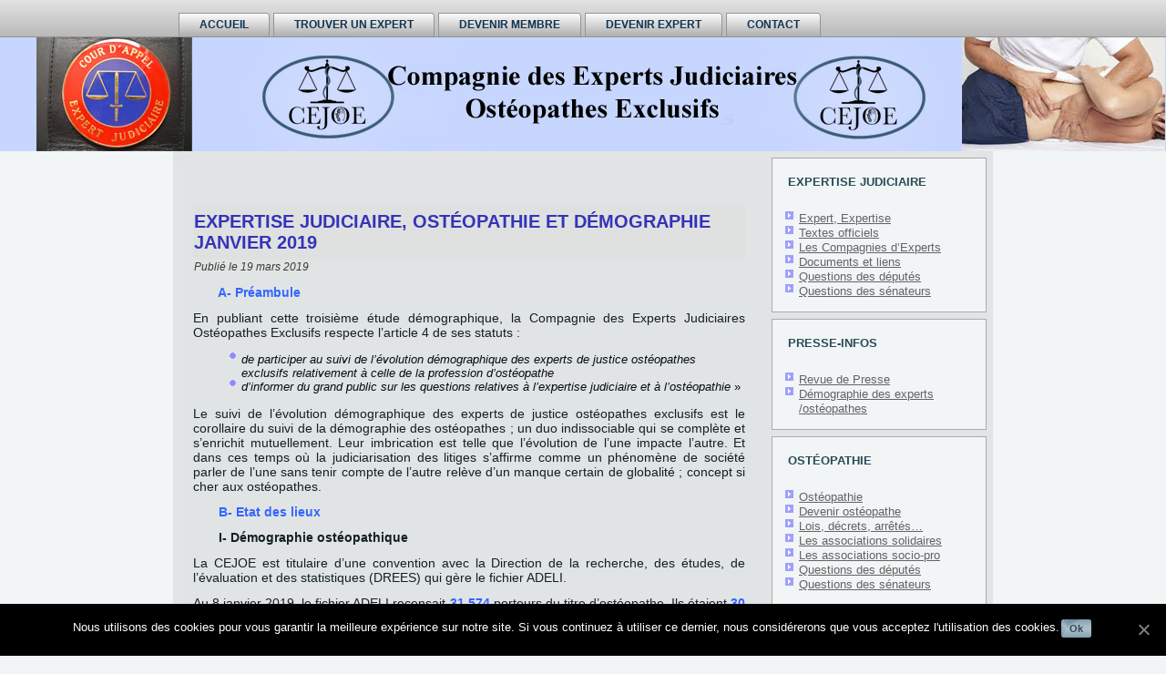

--- FILE ---
content_type: text/html; charset=UTF-8
request_url: https://cejoe.org/demographie-janvier-2019/
body_size: 20657
content:
<!DOCTYPE html PUBLIC "-//W3C//DTD XHTML 1.0 Transitional//EN" "http://www.w3.org/TR/xhtml1/DTD/xhtml1-transitional.dtd">
<html xmlns="http://www.w3.org/1999/xhtml" lang="fr-FR">
<head profile="http://gmpg.org/xfn/11">
<meta http-equiv="Content-Type" content="text/html; charset=UTF-8" />
<title>Expertise judiciaire, Ostéopathie et Démographie janvier 2019 | CEJOE</title>
<link rel="stylesheet" href="https://cejoe.org/wp-content/themes/Flav_3/style.css" type="text/css" media="screen" />
<!--[if IE 6]><link rel="stylesheet" href="https://cejoe.org/wp-content/themes/Flav_3/style.ie6.css" type="text/css" media="screen" /><![endif]-->
<!--[if IE 7]><link rel="stylesheet" href="https://cejoe.org/wp-content/themes/Flav_3/style.ie7.css" type="text/css" media="screen" /><![endif]-->
<link rel="pingback" href="https://cejoe.org/xmlrpc.php" />
<style>
#wpadminbar #wp-admin-bar-wccp_free_top_button .ab-icon:before {
	content: "\f160";
	/*color: #02CA02;*/
	top: 3px;
}
</style>

<!-- All In One SEO Pack 3.7.1ob_start_detected [-1,-1] -->
<meta name="description"  content="A- Préambule En publiant cette troisième étude démographique, la Compagnie des Experts Judiciaires Ostéopathes Exclusifs respecte l&#039;article 4 de ses statuts : de participer au suivi de l&#039;évolution démographique des experts de justice ostéopathes exclusifs relativement à celle de la profession d&#039;ostéopathe d&#039;informer du grand public sur les questions relatives à l&#039;expertise judiciaire et à l&#039;ostéopathie » Le suivi de l&#039;évolution démographique des experts de justice ostéopathes exclusifs est le corollaire du suivi de la démographie des ostéopathes ; un duo indissociable qui se complète et s&#039;enrichit mutuellement. Leur imbrication est telle que l&#039;évolution de l&#039;une impacte l&#039;autre. Et dans ces temps où la judiciarisation des litiges s&#039;affirme comme un phénomène de société parler de l&#039;une sans tenir compte de l&#039;autre relève d&#039;un manque certain de globalité ; concept si cher aux ostéopathes. B- Etat des lieux I- Démographie ostéopathique La CEJOE est titulaire d&#039;une convention avec la Direction de la recherche, des études, de l&#039;évaluation et des statistiques (DREES) qui gère le fichier ADELI. Au 8 janvier 2019, le fichier ADELI recensait 31 574 porteurs du titre d&#039;ostéopathe. Ils étaient 30 009 fin juin 2018. Cela représente un solde positif de 1565 professionnels. NB : il convient de préciser que ce nombre s&#039;élève à 1618 (en effet, 53 praticiens répertoriés fin juin 2018 ne figurent plus sur la dernière extraction de la DREESS). Le taux de croissance de la population ostéopathique (toutes origines confondues) s&#039;élève à 2,18 % sur les 6 derniers mois et à 6,63% sur l&#039;année 2018. Il affiche une certaine constance comme nous pouvons le visualiser sur le diagramme ci-après: 1- Répartition du titre d&#039;ostéopathe selon les différentes catégories professionnelles Porteurs du titre Nombre Pourcentage Année 2019 2018 2019 2018 Ostéopathes 19 283 18181 61,07 60,6 Médecins ostéopathes 1546 1482 4,9 4,9 Sages-femmes ostéopathes 47 42 0 ,15 0,14 Masseurs-kinésithérapeutes ostéopathes 10 088 9747 31,95 32,5 Infirmiers ostéopathes 374+1 349+1 1,19 1,17 Podologues ostéopathes 102 86 0,3 0,29 Chirurgiens dentistes ostéopathes 5 5 0,02 0,017 Ergothérapeutes ostéopathes 21 20 0,07 0,07 Orthophonistes ostéopathes 11 10 0,04 0,03 Audioprothésiste ostéopathe 1 1 0,003 0,003 Manipulateurs ERM ostéopathes 10 9 0,03 0,03 Opticiens-lunetiers ostéopathes 15 15 0,05 0,05 Orthopédiste-orthésiste ostéopathe 1 1 0,003 0,003 Orthoptistes ostéopathes 3 3 0,009 0,01 Psychologues ostéopathes 24 20 0,08 0,07 Psychomotriciens ostéopathes 21 20 0,07 0,07 Techniciens de laboratoire ostéopathes 16 16 0,05 0,05 Assistante de service social ostéopathe 1 1 0,003 0,003 Diététicien ostéopathe 1 0,003 Assistants dentaires ostéopathes 2 0,006 Etiopathe ostéopathe 1 0,003 TOTAL 31574 30009 Les ostéopathes représentent 61,07% des porteurs du titre et restent majoritaires devant les différentes autres catégories professionnelles. 2- Flux migratoire 248 professionnels ont changé de résidence professionnelle au cours de ces 6 derniers mois. Pour l&#039;année 2018, cela représente un total de 548 praticiens. Nous n&#039;avons toujours pas suffisamment d&#039;éléments pour interpréter ce changement de domiciliation ; notons simplement qu&#039;il concerne : 32 masseurs kinésithérapeutes 2 médecins 214 ostéopathes 3- La densité Début 2019, l&#039;INSEE estimait la population française à 66 992 699 d&#039;habitants. La densité ostéopathe par habitant est donc de 2122 habitants pour 1 ostéopathe et reste à ce jour la plus élevée au monde. Rappel : En juin 2018: 2239 habitants/ostéopathe Début 2018: 2269 habitants/ostéopathe En 2016: 3500 habitants/ostéopathe II- Expertise judiciaire et ostéopathie 1- Démographie expertale A ce jour, 38 (+2 vétérinaires) experts de justice sont inscrits avec la mention ostéopathe-ostéopathie près les 37 Cours d&#039;Appel : - 12 médecins avec une formation en ostéopathie - 22 masseurs-kinésithérapeutes avec une formation en ostéopathie - 4 praticiens apparaissent avec la seule mention ostéopathe ou ostéopathie dans la rubrique F-8.2 - 2 vétérinaires Pour consulter la liste des experts inscrits, cliquer ici. 2- Sinistralité Actuellement, aucune donnée ne permet de quantifier les décisions de justice mettant en cause des professionnels pratiquant uniquement l&#039;ostéopathie. A titre informatif, la MACSF-Le Sou Médical, dans le cadre de son bilan général de 2017, constate pour les professionnels de santé (médecins, kinésithérapeutes, chirurgiens-dentistes, pharmaciens, sages-femmes) et établissements, une augmentation du nombre de décisions de justice et d&#039;avis des commissions de conciliation et d&#039;indemnisation (CCI) de 12%. Sur les 2053 professionnels mis en cause, les médecins restent les plus nombreux, mais les autres professionnels voient également leur responsabilité plus recherchée. Ce sont 926 décisions de justice qui ont été rendues: 411 au civil avec 734 professionnels mis en cause. Le montant des indemnisations s&#039;élève à 42 286 422€. 12 au pénal (4 relaxes et 8 condamnations), mettant en cause 23 professionnels. Le montant des indemnisations sur intérêts civils s&#039;élève à 88 963€. et 503 avis CCI - Revue de presse d&#039;affaires judiciaires en ostéopathie - Décisions de Justice en ostéopathie C- Discussion et conclusion Du point de vue ostéopathique, l&#039;analyse de la tendance démographique 2019 affiche une nette similitude avec les années précédentes : Le nombre des professionnels porteurs du titre d&#039;ostéopathe continue de croître régulièrement depuis 2010. Il a quasiment triplé en 9 ans (11608 en 2010 pour 31574 en 2019). Plus de 61% des praticiens exercent uniquement l&#039;ostéopathie. La densité moyenne de 1 ostéopathe pour 2122 habitants, reste la plus élevée du monde. L&#039;ostéopathie reste la médecine complémentaire la plus populaire en France et selon un récent sondage: 85% des Français croient à ses bienfaits pour la santé (source Odoxa). Elle doit donc pouvoir bénéficier d&#039;experts de justice dédiés, seuls en mesure d&#039;apprécier avec justesse les actes réalisés. Est – il besoin de rappeler que l&#039;expert est un technicien qui va éclairer le juge par des constatations, par une consultation ou par une expertise sur une question de fait ? (Article 232 du Code de procédure civile). Et qu&#039;il se doit d&#039;accomplir sa mission avec conscience, objectivité et impartialité ? (Article 237 du Code de procédure civile). La réforme ambitieuse que représente le projet de loi de modernisation de la Justice du 21ème siècle prévoit de réviser la nomenclature actuelle des experts. Ainsi, les services de la Chancellerie devraient examiner avec la plus grande attention l&#039;insertion d&#039;une rubrique « ostéopathes exclusifs » en fonction des besoins exprimés par les juridictions. (cf réponse parlementaire) Ces propos nous ont été confirmés lors de notre rendez vous à la Chancellerie en novembre 2018. 38 experts de justice inscrits près les 37 Cours d&#039;Appel (12 médecins, 22 masseurs kinésithérapeutes et 4 ostéopathes) Avec 31574 porteurs du titre d&#039;ostéopathe dont seulement 38 sont experts près une Cour d&#039;Appel (soit 0,12%), force est de constater qu&#039;il existe encore une carence d&#039;experts de justice ostéopathes. Et à l&#039;échelle des ostéopathes exclusifs, le pourcentage est encore plus minimal… Mais peu importe si les avancées ne sont pas aussi grandes que nous l&#039;espérions; 2019 aura vu l&#039;inscription près une Cour d&#039;Appel du premier ostéopathe issu de la filière post bac. Cette inscription est un signe encourageant et une forme de reconnaissance pour notre profession. La CEJOE va rester fidèle à ses ambitions et faire le plus grand pas possible dans le sens de leurs réalisations. N&#039;oublions pas que: La vraie politique est simplement le service du prochain Vaclav HAVEL Pour la CEJOE, Magali PERIS Ostéopathe DO Expert près la Cour d&#039;Appel de Nîmes D- Les annexes études démographiques de la CEJOE Etude statistique du métier d&#039;ostéopathe par l&#039;URCO Décisions de justice: bilan général MACSF Sondage Odoxa" />

<script type="application/ld+json" class="aioseop-schema">{"@context":"https://schema.org","@graph":[{"@type":"Organization","@id":"https://cejoe.org/#organization","url":"https://cejoe.org/","name":"CEJOE","sameAs":[]},{"@type":"WebSite","@id":"https://cejoe.org/#website","url":"https://cejoe.org/","name":"CEJOE","publisher":{"@id":"https://cejoe.org/#organization"},"potentialAction":{"@type":"SearchAction","target":"https://cejoe.org/?s={search_term_string}","query-input":"required name=search_term_string"}},{"@type":"WebPage","@id":"https://cejoe.org/demographie-janvier-2019/#webpage","url":"https://cejoe.org/demographie-janvier-2019/","inLanguage":"fr-FR","name":"Expertise judiciaire, Ostéopathie et Démographie janvier 2019","isPartOf":{"@id":"https://cejoe.org/#website"},"breadcrumb":{"@id":"https://cejoe.org/demographie-janvier-2019/#breadcrumblist"},"datePublished":"2019-03-19T09:56:54+00:00","dateModified":"2019-05-31T20:39:47+00:00"},{"@type":"Article","@id":"https://cejoe.org/demographie-janvier-2019/#article","isPartOf":{"@id":"https://cejoe.org/demographie-janvier-2019/#webpage"},"author":{"@id":"https://cejoe.org/author/guy/#author"},"headline":"Expertise judiciaire, Ostéopathie et Démographie janvier 2019","datePublished":"2019-03-19T09:56:54+00:00","dateModified":"2019-05-31T20:39:47+00:00","commentCount":0,"mainEntityOfPage":{"@id":"https://cejoe.org/demographie-janvier-2019/#webpage"},"publisher":{"@id":"https://cejoe.org/#organization"},"articleSection":"Ostéopathie","image":{"@type":"ImageObject","@id":"https://cejoe.org/demographie-janvier-2019/#primaryimage","url":"https://cejoe.org/wp-content/uploads/2018/12/Capture-dâÃ©cran-2018-12-13-Ã -08.46.46-199x300.png"}},{"@type":"Person","@id":"https://cejoe.org/author/guy/#author","name":"guy","sameAs":[],"image":{"@type":"ImageObject","@id":"https://cejoe.org/#personlogo","url":"https://secure.gravatar.com/avatar/0223bf272233f616eb534251ffaaa33c?s=96&d=mm&r=g","width":96,"height":96,"caption":"guy"}},{"@type":"BreadcrumbList","@id":"https://cejoe.org/demographie-janvier-2019/#breadcrumblist","itemListElement":[{"@type":"ListItem","position":1,"item":{"@type":"WebPage","@id":"https://cejoe.org/","url":"https://cejoe.org/","name":"CEJOE"}},{"@type":"ListItem","position":2,"item":{"@type":"WebPage","@id":"https://cejoe.org/demographie-janvier-2019/","url":"https://cejoe.org/demographie-janvier-2019/","name":"Expertise judiciaire, Ostéopathie et Démographie janvier 2019"}}]}]}</script>
<link rel="canonical" href="https://cejoe.org/demographie-janvier-2019/" />
<!-- All In One SEO Pack -->
<link rel='dns-prefetch' href='//s.w.org' />
<link rel="alternate" type="application/rss+xml" title="CEJOE &raquo; Flux" href="https://cejoe.org/feed/" />
<link rel="alternate" type="application/rss+xml" title="CEJOE &raquo; Flux des commentaires" href="https://cejoe.org/comments/feed/" />
		<script type="text/javascript">
			window._wpemojiSettings = {"baseUrl":"https:\/\/s.w.org\/images\/core\/emoji\/11.2.0\/72x72\/","ext":".png","svgUrl":"https:\/\/s.w.org\/images\/core\/emoji\/11.2.0\/svg\/","svgExt":".svg","source":{"concatemoji":"https:\/\/cejoe.org\/wp-includes\/js\/wp-emoji-release.min.js?ver=5.1.21"}};
			!function(e,a,t){var n,r,o,i=a.createElement("canvas"),p=i.getContext&&i.getContext("2d");function s(e,t){var a=String.fromCharCode;p.clearRect(0,0,i.width,i.height),p.fillText(a.apply(this,e),0,0);e=i.toDataURL();return p.clearRect(0,0,i.width,i.height),p.fillText(a.apply(this,t),0,0),e===i.toDataURL()}function c(e){var t=a.createElement("script");t.src=e,t.defer=t.type="text/javascript",a.getElementsByTagName("head")[0].appendChild(t)}for(o=Array("flag","emoji"),t.supports={everything:!0,everythingExceptFlag:!0},r=0;r<o.length;r++)t.supports[o[r]]=function(e){if(!p||!p.fillText)return!1;switch(p.textBaseline="top",p.font="600 32px Arial",e){case"flag":return s([55356,56826,55356,56819],[55356,56826,8203,55356,56819])?!1:!s([55356,57332,56128,56423,56128,56418,56128,56421,56128,56430,56128,56423,56128,56447],[55356,57332,8203,56128,56423,8203,56128,56418,8203,56128,56421,8203,56128,56430,8203,56128,56423,8203,56128,56447]);case"emoji":return!s([55358,56760,9792,65039],[55358,56760,8203,9792,65039])}return!1}(o[r]),t.supports.everything=t.supports.everything&&t.supports[o[r]],"flag"!==o[r]&&(t.supports.everythingExceptFlag=t.supports.everythingExceptFlag&&t.supports[o[r]]);t.supports.everythingExceptFlag=t.supports.everythingExceptFlag&&!t.supports.flag,t.DOMReady=!1,t.readyCallback=function(){t.DOMReady=!0},t.supports.everything||(n=function(){t.readyCallback()},a.addEventListener?(a.addEventListener("DOMContentLoaded",n,!1),e.addEventListener("load",n,!1)):(e.attachEvent("onload",n),a.attachEvent("onreadystatechange",function(){"complete"===a.readyState&&t.readyCallback()})),(n=t.source||{}).concatemoji?c(n.concatemoji):n.wpemoji&&n.twemoji&&(c(n.twemoji),c(n.wpemoji)))}(window,document,window._wpemojiSettings);
		</script>
		<style type="text/css">
img.wp-smiley,
img.emoji {
	display: inline !important;
	border: none !important;
	box-shadow: none !important;
	height: 1em !important;
	width: 1em !important;
	margin: 0 .07em !important;
	vertical-align: -0.1em !important;
	background: none !important;
	padding: 0 !important;
}
</style>
	<link rel='stylesheet' id='dashicons-css'  href='https://cejoe.org/wp-includes/css/dashicons.min.css?ver=5.1.21' type='text/css' media='all' />
<link rel='stylesheet' id='thickbox-css'  href='https://cejoe.org/wp-includes/js/thickbox/thickbox.css?ver=5.1.21' type='text/css' media='all' />
<link rel='stylesheet' id='wp-block-library-css'  href='https://cejoe.org/wp-includes/css/dist/block-library/style.min.css?ver=5.1.21' type='text/css' media='all' />
<link rel='stylesheet' id='contact-form-7-css'  href='https://cejoe.org/wp-content/plugins/contact-form-7/includes/css/styles.css?ver=5.1.6' type='text/css' media='all' />
<link rel='stylesheet' id='cookie-notice-front-css'  href='https://cejoe.org/wp-content/plugins/cookie-notice/css/front.min.css?ver=5.1.21' type='text/css' media='all' />
<link rel='stylesheet' id='wp-polls-css'  href='https://cejoe.org/wp-content/plugins/wp-polls/polls-css.css?ver=2.75.5' type='text/css' media='all' />
<style id='wp-polls-inline-css' type='text/css'>
.wp-polls .pollbar {
	margin: 1px;
	font-size: 6px;
	line-height: 8px;
	height: 8px;
	background-image: url('https://cejoe.org/wp-content/plugins/wp-polls/images/default/pollbg.gif');
	border: 1px solid #c8c8c8;
}

</style>
<link rel='stylesheet' id='genericond-css'  href='https://cejoe.org/wp-content/plugins/genericond/css/genericond.css?ver=5.1.21' type='text/css' media='all' />
<link rel='stylesheet' id='tablepress-default-css'  href='https://cejoe.org/wp-content/plugins/tablepress/css/default.min.css?ver=1.9' type='text/css' media='all' />
<script>if (document.location.protocol != "https:") {document.location = document.URL.replace(/^http:/i, "https:");}</script><script type='text/javascript' src='https://cejoe.org/wp-includes/js/swfobject.js?ver=2.2-20120417'></script>
<script type='text/javascript' src='https://cejoe.org/wp-includes/js/jquery/jquery.js?ver=1.12.4'></script>
<script type='text/javascript' src='https://cejoe.org/wp-includes/js/jquery/jquery-migrate.min.js?ver=1.4.1'></script>
<script type='text/javascript'>
/* <![CDATA[ */
var FGallery = {"url":"https:\/\/cejoe.org\/wp-content\/plugins\/1-flash-gallery","config_url":"https:\/\/cejoe.org\/wp-admin\/admin-ajax.php?action=fgallery_config","images_url":"https:\/\/cejoe.org\/wp-admin\/admin-ajax.php?action=fgallery_images","ajax_url":"https:\/\/cejoe.org\/wp-admin\/admin-ajax.php","plugin_url":"https:\/\/cejoe.org\/wp-content\/plugins\/1-flash-gallery"};
/* ]]> */
</script>
<script type='text/javascript' src='https://cejoe.org/wp-content/plugins/1-flash-gallery/js/swfhelper.js?ver=5.1.21'></script>
<script type='text/javascript' src='https://cejoe.org/wp-content/plugins/1-flash-gallery/js/gallery/photoGallery.js?ver=5.1.21'></script>
<script type='text/javascript'>
/* <![CDATA[ */
var cnArgs = {"ajaxUrl":"https:\/\/cejoe.org\/wp-admin\/admin-ajax.php","nonce":"c0c8a72afd","hideEffect":"fade","position":"bottom","onScroll":"0","onScrollOffset":"100","onClick":"0","cookieName":"cookie_notice_accepted","cookieTime":"2592000","cookieTimeRejected":"2592000","cookiePath":"\/","cookieDomain":"","redirection":"0","cache":"0","refuse":"0","revokeCookies":"0","revokeCookiesOpt":"automatic","secure":"1","coronabarActive":"0"};
/* ]]> */
</script>
<script type='text/javascript' src='https://cejoe.org/wp-content/plugins/cookie-notice/js/front.min.js?ver=1.3.2'></script>
<link rel='https://api.w.org/' href='https://cejoe.org/wp-json/' />
<link rel="EditURI" type="application/rsd+xml" title="RSD" href="https://cejoe.org/xmlrpc.php?rsd" />
<link rel="wlwmanifest" type="application/wlwmanifest+xml" href="https://cejoe.org/wp-includes/wlwmanifest.xml" /> 
<link rel='prev' title='La CEJOE reçue au Ministère de la Justice' href='https://cejoe.org/la-cejoe-recue-au-ministere-de-la-justice-2/' />
<link rel='next' title='Décisions de Justice en Ostéopathie' href='https://cejoe.org/decisions-de-justice-en-osteopathie/' />
<link rel='shortlink' href='https://cejoe.org/?p=1696' />
<link rel="alternate" type="application/json+oembed" href="https://cejoe.org/wp-json/oembed/1.0/embed?url=https%3A%2F%2Fcejoe.org%2Fdemographie-janvier-2019%2F" />
<link rel="alternate" type="text/xml+oembed" href="https://cejoe.org/wp-json/oembed/1.0/embed?url=https%3A%2F%2Fcejoe.org%2Fdemographie-janvier-2019%2F&#038;format=xml" />
<script id="wpcp_disable_selection" type="text/javascript">
var image_save_msg='You are not allowed to save images!';
	var no_menu_msg='Context Menu disabled!';
	var smessage = "Content is protected !!";

function disableEnterKey(e)
{
	var elemtype = e.target.tagName;
	
	elemtype = elemtype.toUpperCase();
	
	if (elemtype == "TEXT" || elemtype == "TEXTAREA" || elemtype == "INPUT" || elemtype == "PASSWORD" || elemtype == "SELECT" || elemtype == "OPTION" || elemtype == "EMBED")
	{
		elemtype = 'TEXT';
	}
	
	if (e.ctrlKey){
     var key;
     if(window.event)
          key = window.event.keyCode;     //IE
     else
          key = e.which;     //firefox (97)
    //if (key != 17) alert(key);
     if (elemtype!= 'TEXT' && (key == 97 || key == 65 || key == 67 || key == 99 || key == 88 || key == 120 || key == 26 || key == 85  || key == 86 || key == 83 || key == 43 || key == 73))
     {
		if(wccp_free_iscontenteditable(e)) return true;
		show_wpcp_message('You are not allowed to copy content or view source');
		return false;
     }else
     	return true;
     }
}


/*For contenteditable tags*/
function wccp_free_iscontenteditable(e)
{
	var e = e || window.event; // also there is no e.target property in IE. instead IE uses window.event.srcElement
  	
	var target = e.target || e.srcElement;

	var elemtype = e.target.nodeName;
	
	elemtype = elemtype.toUpperCase();
	
	var iscontenteditable = "false";
		
	if(typeof target.getAttribute!="undefined" ) iscontenteditable = target.getAttribute("contenteditable"); // Return true or false as string
	
	var iscontenteditable2 = false;
	
	if(typeof target.isContentEditable!="undefined" ) iscontenteditable2 = target.isContentEditable; // Return true or false as boolean

	if(target.parentElement.isContentEditable) iscontenteditable2 = true;
	
	if (iscontenteditable == "true" || iscontenteditable2 == true)
	{
		if(typeof target.style!="undefined" ) target.style.cursor = "text";
		
		return true;
	}
}

////////////////////////////////////
function disable_copy(e)
{	
	var e = e || window.event; // also there is no e.target property in IE. instead IE uses window.event.srcElement
	
	var elemtype = e.target.tagName;
	
	elemtype = elemtype.toUpperCase();
	
	if (elemtype == "TEXT" || elemtype == "TEXTAREA" || elemtype == "INPUT" || elemtype == "PASSWORD" || elemtype == "SELECT" || elemtype == "OPTION" || elemtype == "EMBED")
	{
		elemtype = 'TEXT';
	}
	
	if(wccp_free_iscontenteditable(e)) return true;
	
	var isSafari = /Safari/.test(navigator.userAgent) && /Apple Computer/.test(navigator.vendor);
	
	var checker_IMG = '';
	if (elemtype == "IMG" && checker_IMG == 'checked' && e.detail >= 2) {show_wpcp_message(alertMsg_IMG);return false;}
	if (elemtype != "TEXT")
	{
		if (smessage !== "" && e.detail == 2)
			show_wpcp_message(smessage);
		
		if (isSafari)
			return true;
		else
			return false;
	}	
}

//////////////////////////////////////////
function disable_copy_ie()
{
	var e = e || window.event;
	var elemtype = window.event.srcElement.nodeName;
	elemtype = elemtype.toUpperCase();
	if(wccp_free_iscontenteditable(e)) return true;
	if (elemtype == "IMG") {show_wpcp_message(alertMsg_IMG);return false;}
	if (elemtype != "TEXT" && elemtype != "TEXTAREA" && elemtype != "INPUT" && elemtype != "PASSWORD" && elemtype != "SELECT" && elemtype != "OPTION" && elemtype != "EMBED")
	{
		return false;
	}
}	
function reEnable()
{
	return true;
}
document.onkeydown = disableEnterKey;
document.onselectstart = disable_copy_ie;
if(navigator.userAgent.indexOf('MSIE')==-1)
{
	document.onmousedown = disable_copy;
	document.onclick = reEnable;
}
function disableSelection(target)
{
    //For IE This code will work
    if (typeof target.onselectstart!="undefined")
    target.onselectstart = disable_copy_ie;
    
    //For Firefox This code will work
    else if (typeof target.style.MozUserSelect!="undefined")
    {target.style.MozUserSelect="none";}
    
    //All other  (ie: Opera) This code will work
    else
    target.onmousedown=function(){return false}
    target.style.cursor = "default";
}
//Calling the JS function directly just after body load
window.onload = function(){disableSelection(document.body);};

//////////////////special for safari Start////////////////
var onlongtouch;
var timer;
var touchduration = 1000; //length of time we want the user to touch before we do something

var elemtype = "";
function touchstart(e) {
	var e = e || window.event;
  // also there is no e.target property in IE.
  // instead IE uses window.event.srcElement
  	var target = e.target || e.srcElement;
	
	elemtype = window.event.srcElement.nodeName;
	
	elemtype = elemtype.toUpperCase();
	
	if(!wccp_pro_is_passive()) e.preventDefault();
	if (!timer) {
		timer = setTimeout(onlongtouch, touchduration);
	}
}

function touchend() {
    //stops short touches from firing the event
    if (timer) {
        clearTimeout(timer);
        timer = null;
    }
	onlongtouch();
}

onlongtouch = function(e) { //this will clear the current selection if anything selected
	
	if (elemtype != "TEXT" && elemtype != "TEXTAREA" && elemtype != "INPUT" && elemtype != "PASSWORD" && elemtype != "SELECT" && elemtype != "EMBED" && elemtype != "OPTION")	
	{
		if (window.getSelection) {
			if (window.getSelection().empty) {  // Chrome
			window.getSelection().empty();
			} else if (window.getSelection().removeAllRanges) {  // Firefox
			window.getSelection().removeAllRanges();
			}
		} else if (document.selection) {  // IE?
			document.selection.empty();
		}
		return false;
	}
};

document.addEventListener("DOMContentLoaded", function(event) { 
    window.addEventListener("touchstart", touchstart, false);
    window.addEventListener("touchend", touchend, false);
});

function wccp_pro_is_passive() {

  var cold = false,
  hike = function() {};

  try {
	  const object1 = {};
  var aid = Object.defineProperty(object1, 'passive', {
  get() {cold = true}
  });
  window.addEventListener('test', hike, aid);
  window.removeEventListener('test', hike, aid);
  } catch (e) {}

  return cold;
}
/*special for safari End*/
</script>
<script id="wpcp_disable_Right_Click" type="text/javascript">
document.ondragstart = function() { return false;}
	function nocontext(e) {
	   return false;
	}
	document.oncontextmenu = nocontext;
</script>
<!-- Analytics by WP-Statistics v12.6.13 - https://WP-Statistics.com/ -->
<link rel="icon" href="https://cejoe.org/wp-content/uploads/2018/01/cropped-Capture-d’écran-2018-01-31-à-00.11.03-32x32.png" sizes="32x32" />
<link rel="icon" href="https://cejoe.org/wp-content/uploads/2018/01/cropped-Capture-d’écran-2018-01-31-à-00.11.03-192x192.png" sizes="192x192" />
<link rel="apple-touch-icon-precomposed" href="https://cejoe.org/wp-content/uploads/2018/01/cropped-Capture-d’écran-2018-01-31-à-00.11.03-180x180.png" />
<meta name="msapplication-TileImage" content="https://cejoe.org/wp-content/uploads/2018/01/cropped-Capture-d’écran-2018-01-31-à-00.11.03-270x270.png" />
<script type="text/javascript" src="https://cejoe.org/wp-content/themes/Flav_3/script.js"></script>
</head>
<body data-rsssl=1 class="post-template-default single single-post postid-1696 single-format-standard cookies-not-set unselectable">
<div id="art-main">
    <div class="cleared reset-box"></div>
    <div class="art-nav">
    	<div class="art-nav-l"></div>
    	<div class="art-nav-r"></div>
        <div class="art-nav-outer">
        <div class="art-nav-wrapper">
        <div class="art-nav-inner">
    	
<ul class="art-hmenu">
	<li><a href="https://cejoe.org" title="Accueil"><span class="l"> </span><span class="r"> </span><span class="t">Accueil</span></a>
	</li>
	<li class="art-hmenu-li-separator"><span class="art-hmenu-separator"> </span></li>
	<li><a href="https://cejoe.org/trouver-un-expert-osteopathe/" title="Trouver un Expert"><span class="l"> </span><span class="r"> </span><span class="t">Trouver un Expert</span></a>
	</li>
	<li class="art-hmenu-li-separator"><span class="art-hmenu-separator"> </span></li>
	<li><a href="https://cejoe.org/faire-parti-du-cejoe/" title="Devenir membre"><span class="l"> </span><span class="r"> </span><span class="t">Devenir membre</span></a>
	</li>
	<li class="art-hmenu-li-separator"><span class="art-hmenu-separator"> </span></li>
	<li><a href="https://cejoe.org/formation/" title="Devenir Expert"><span class="l"> </span><span class="r"> </span><span class="t">Devenir Expert</span></a>
	</li>
	<li class="art-hmenu-li-separator"><span class="art-hmenu-separator"> </span></li>
	<li><a href="https://cejoe.org/contact-form-7-id85-titledemande-inscription/" title="CONTACT"><span class="l"> </span><span class="r"> </span><span class="t">CONTACT</span></a>
	</li>
</ul>
        </div>
        </div>
        </div>
    </div>
    <div class="cleared reset-box"></div>
    <div class="art-header">
        <div class="art-header-clip">
        <div class="art-header-center">
            <div class="art-header-jpeg"></div>
        </div>
        </div>
    <div class="art-header-wrapper">
    <div class="art-header-inner">
        <div class="art-headerobject"></div>
        <div class="art-logo">
        </div>
    </div>
    </div>
    </div>
    <div class="cleared reset-box"></div>
    <div class="art-sheet">
        <div class="art-sheet-tl"></div>
        <div class="art-sheet-tr"></div>
        <div class="art-sheet-bl"></div>
        <div class="art-sheet-br"></div>
        <div class="art-sheet-tc"></div>
        <div class="art-sheet-bc"></div>
        <div class="art-sheet-cl"></div>
        <div class="art-sheet-cr"></div>
        <div class="art-sheet-cc"></div>
        <div class="art-sheet-body">
<div class="art-content-layout">
    <div class="art-content-layout-row">
        <div class="art-layout-cell art-content">
			


			<div class="art-post">
	    <div class="art-post-body">
	            <div class="art-post-inner art-article">
	            	                <div class="art-postcontent">
	                    <!-- article-content -->
	                    	<div class="navigation">
		
	 </div>	                    <!-- /article-content -->
	                </div>
	                <div class="cleared"></div>
	                	            </div>
			<div class="cleared"></div>
	    </div>
	</div>
	
	<div class="art-post post-1696 post type-post status-publish format-standard hentry category-osteopathie" id="post-1696">
	    <div class="art-post-body">
	            <div class="art-post-inner art-article">
	            <div class="art-postmetadataheader"><h2 class="art-postheader">Expertise judiciaire, Ostéopathie et Démographie janvier 2019</h2></div><div class="art-postheadericons art-metadata-icons"><span class="date">Publié le</span> <span class="entry-date" title="9 h 56 min">19 mars 2019</span></div>	                <div class="art-postcontent">
	                    <!-- article-content -->
	                    <p><strong>      <span style="color: #3366ff;"> A- Préambule</span></strong></p>
<p>En publiant cette troisième étude démographique, la Compagnie des Experts Judiciaires Ostéopathes Exclusifs respecte l’article 4 de ses statuts :</p>
<ul>
<li><em>de participer au suivi de l’évolution démographique des experts de justice ostéopathes exclusifs relativement à celle de la profession d’ostéopathe </em></li>
<li><em>d’informer du grand public sur les questions relatives à l’expertise judiciaire et à l’ostéopathie </em>»</li>
</ul>
<p>Le suivi de l’évolution démographique des experts de justice ostéopathes exclusifs est le corollaire du suivi de la démographie des ostéopathes ; un duo indissociable qui se complète et s’enrichit mutuellement. Leur imbrication est telle que l’évolution de l’une impacte l’autre. Et dans ces temps où la judiciarisation des litiges s’affirme comme un phénomène de société parler de l’une sans tenir compte de l’autre relève d’un manque certain de globalité ; concept si cher aux ostéopathes.</p>
<p><strong>     <span style="color: #3366ff;">  B- Etat des lieux</span></strong></p>
<p><strong>       I- Démographie </strong><b>ostéopathique</b></p>
<p>La CEJOE est titulaire d’une convention avec la Direction de la recherche, des études, de l’évaluation et des statistiques (DREES) qui gère le fichier ADELI.</p>
<p>Au 8 janvier 2019, le fichier ADELI recensait <strong><span style="color: #3366ff;">31 574</span> </strong>porteurs du titre d’ostéopathe. Ils étaient <span style="color: #3366ff;"><strong>30 009 </strong></span>fin juin 2018.</p>
<p>Cela représente un solde positif de <span style="color: #3366ff;"><strong>1565 professionnels</strong></span>. <a href="https://cejoe.org/wp-content/uploads/2019/03/Capture-d’écran-2019-03-20-à-19.35.42.png"><img class="size-medium wp-image-1706 alignright" src="https://cejoe.org/wp-content/uploads/2019/03/Capture-d’écran-2019-03-20-à-19.35.42-300x121.png" alt="" width="300" height="121" srcset="https://cejoe.org/wp-content/uploads/2019/03/Capture-d’écran-2019-03-20-à-19.35.42-300x121.png 300w, https://cejoe.org/wp-content/uploads/2019/03/Capture-d’écran-2019-03-20-à-19.35.42.png 501w" sizes="(max-width: 300px) 100vw, 300px" /></a></p>
<p>NB : il convient de préciser que ce nombre s’élève à <span style="color: #3366ff;"><strong>1618 </strong></span>(en effet, 53 praticiens répertoriés fin juin 2018 ne figurent plus sur la dernière extraction de la DREESS).</p>
<p>Le taux de croissance de la population ostéopathique (toutes origines confondues) s’élève à <span style="color: #3366ff;"><strong>2,18 % </strong></span>sur les 6 derniers mois et à <strong><span style="color: #3366ff;">6,63%</span> </strong>sur l&#8217;année 2018. Il affiche une certaine constance comme nous pouvons le visualiser sur le diagramme ci-après:</p>
<p><a href="https://cejoe.org/wp-content/uploads/2019/03/Capture-d’écran-2019-03-26-à-15.39.51.png"><img class=" wp-image-1750 aligncenter" src="https://cejoe.org/wp-content/uploads/2019/03/Capture-d’écran-2019-03-26-à-15.39.51-300x179.png" alt="" width="328" height="196" srcset="https://cejoe.org/wp-content/uploads/2019/03/Capture-d’écran-2019-03-26-à-15.39.51-300x179.png 300w, https://cejoe.org/wp-content/uploads/2019/03/Capture-d’écran-2019-03-26-à-15.39.51.png 362w" sizes="(max-width: 328px) 100vw, 328px" /></a><br />
<strong>1- Répartition du titre d’ostéopathe selon les différentes catégories professionnelles</strong></p>
<table style="height: 1597px;" width="568">
<tbody>
<tr>
<td width="268"><strong>Porteurs du titre</strong></td>
<td colspan="2" width="99">
<p style="text-align: center;"><strong>Nombre</strong></p>
</td>
<td colspan="2" width="94">
<p style="text-align: center;"><strong>Pourcentage</strong></p>
</td>
</tr>
<tr>
<td width="268"><strong>Année</strong></td>
<td width="50">
<p style="text-align: center;"><span style="color: #3366ff;"><strong>2019</strong></span></p>
</td>
<td width="50">
<p style="text-align: center;">2018</p>
</td>
<td width="50">
<p style="text-align: center;"><span style="color: #3366ff;"><strong>2019</strong></span></p>
</td>
<td width="44">
<p style="text-align: center;">2018</p>
</td>
</tr>
<tr>
<td width="268">Ostéopathes</td>
<td width="50">
<p style="text-align: center;"><span style="color: #3366ff;"><strong>19 283</strong></span></p>
</td>
<td width="50">
<p style="text-align: center;">18181</p>
</td>
<td width="50">
<p style="text-align: center;"><span style="color: #3366ff;"><strong>61,07</strong></span></p>
</td>
<td width="44">
<p style="text-align: center;">60,6</p>
</td>
</tr>
<tr>
<td width="268">Médecins ostéopathes</td>
<td width="50">
<p style="text-align: center;"><span style="color: #3366ff;"><strong>1546</strong></span></p>
</td>
<td width="50">
<p style="text-align: center;">1482</p>
</td>
<td width="50">
<p style="text-align: center;"><span style="color: #3366ff;"><strong>4,9</strong></span></p>
</td>
<td width="44">
<p style="text-align: center;">4,9</p>
</td>
</tr>
<tr>
<td width="268">Sages-femmes ostéopathes</td>
<td width="50">
<p style="text-align: center;"><span style="color: #3366ff;"><strong>47</strong></span></p>
</td>
<td width="50">
<p style="text-align: center;">42</p>
</td>
<td width="50">
<p style="text-align: center;"><span style="color: #3366ff;"><strong>0 ,15</strong></span></p>
</td>
<td width="44">
<p style="text-align: center;">0,14</p>
</td>
</tr>
<tr>
<td width="268">Masseurs-kinésithérapeutes ostéopathes</td>
<td width="50">
<p style="text-align: center;"><span style="color: #3366ff;"><strong>10 088</strong></span></p>
</td>
<td width="50">
<p style="text-align: center;">9747</p>
</td>
<td width="50">
<p style="text-align: center;"><span style="color: #3366ff;"><strong>31,95</strong></span></p>
</td>
<td width="44">
<p style="text-align: center;">32,5</p>
</td>
</tr>
<tr>
<td width="268">Infirmiers ostéopathes</td>
<td width="50">
<p style="text-align: center;"><span style="color: #3366ff;"><strong>374+1</strong></span></p>
</td>
<td width="50">
<p style="text-align: center;">349+1</p>
</td>
<td width="50">
<p style="text-align: center;"><span style="color: #3366ff;"><strong>1,19</strong></span></p>
</td>
<td width="44">
<p style="text-align: center;">1,17</p>
</td>
</tr>
<tr>
<td width="268">Podologues ostéopathes</td>
<td width="50">
<p style="text-align: center;"><span style="color: #3366ff;"><strong>102</strong></span></p>
</td>
<td width="50">
<p style="text-align: center;">86</p>
</td>
<td width="50">
<p style="text-align: center;"><span style="color: #3366ff;"><strong>0,3</strong></span></p>
</td>
<td width="44">
<p style="text-align: center;">0,29</p>
</td>
</tr>
<tr>
<td width="268">Chirurgiens dentistes ostéopathes</td>
<td width="50">
<p style="text-align: center;"><span style="color: #3366ff;"><strong>5</strong></span></p>
</td>
<td width="50">
<p style="text-align: center;">5</p>
</td>
<td width="50">
<p style="text-align: center;"><span style="color: #3366ff;"><strong>0,02</strong></span></p>
</td>
<td width="44">
<p style="text-align: center;">0,017</p>
</td>
</tr>
<tr>
<td width="268">Ergothérapeutes ostéopathes</td>
<td width="50">
<p style="text-align: center;"><span style="color: #3366ff;"><strong>21</strong></span></p>
</td>
<td width="50">
<p style="text-align: center;">20</p>
</td>
<td width="50">
<p style="text-align: center;"><span style="color: #3366ff;"><strong>0,07</strong></span></p>
</td>
<td width="44">
<p style="text-align: center;">0,07</p>
</td>
</tr>
<tr>
<td width="268">Orthophonistes ostéopathes</td>
<td width="50">
<p style="text-align: center;"><span style="color: #3366ff;"><strong>11</strong></span></p>
</td>
<td width="50">
<p style="text-align: center;">10</p>
</td>
<td width="50">
<p style="text-align: center;"><span style="color: #3366ff;"><strong>0,04</strong></span></p>
</td>
<td width="44">
<p style="text-align: center;">0,03</p>
</td>
</tr>
<tr>
<td width="268">Audioprothésiste ostéopathe</td>
<td width="50">
<p style="text-align: center;"><span style="color: #3366ff;"><strong>1</strong></span></p>
</td>
<td width="50">
<p style="text-align: center;">1</p>
</td>
<td width="50">
<p style="text-align: center;"><span style="color: #3366ff;"><strong>0,003</strong></span></p>
</td>
<td width="44">
<p style="text-align: center;">0,003</p>
</td>
</tr>
<tr>
<td width="268">Manipulateurs ERM ostéopathes</td>
<td width="50">
<p style="text-align: center;"><span style="color: #3366ff;"><strong>10</strong></span></p>
</td>
<td width="50">
<p style="text-align: center;">9</p>
</td>
<td width="50">
<p style="text-align: center;"><span style="color: #3366ff;"><strong>0,03</strong></span></p>
</td>
<td width="44">
<p style="text-align: center;">0,03</p>
</td>
</tr>
<tr>
<td width="268">Opticiens-lunetiers ostéopathes</td>
<td width="50">
<p style="text-align: center;"><span style="color: #3366ff;"><strong>15</strong></span></p>
</td>
<td width="50">
<p style="text-align: center;">15</p>
</td>
<td width="50">
<p style="text-align: center;"><span style="color: #3366ff;"><strong>0,05</strong></span></p>
</td>
<td width="44">
<p style="text-align: center;">0,05</p>
</td>
</tr>
<tr>
<td width="268">Orthopédiste-orthésiste ostéopathe</td>
<td width="50">
<p style="text-align: center;"><span style="color: #3366ff;"><strong>1</strong></span></p>
</td>
<td width="50">
<p style="text-align: center;">1</p>
</td>
<td width="50">
<p style="text-align: center;"><span style="color: #3366ff;"><strong>0,003</strong></span></p>
</td>
<td width="44">
<p style="text-align: center;">0,003</p>
</td>
</tr>
<tr>
<td width="268">Orthoptistes ostéopathes</td>
<td width="50">
<p style="text-align: center;"><span style="color: #3366ff;"><strong>3</strong></span></p>
</td>
<td width="50">
<p style="text-align: center;">3</p>
</td>
<td width="50">
<p style="text-align: center;"><span style="color: #3366ff;"><strong>0,009</strong></span></p>
</td>
<td width="44">
<p style="text-align: center;">0,01</p>
</td>
</tr>
<tr>
<td width="268">Psychologues ostéopathes</td>
<td width="50">
<p style="text-align: center;"><span style="color: #3366ff;"><strong>24</strong></span></p>
</td>
<td width="50">
<p style="text-align: center;">20</p>
</td>
<td width="50">
<p style="text-align: center;"><span style="color: #3366ff;"><strong>0,08</strong></span></p>
</td>
<td width="44">
<p style="text-align: center;">0,07</p>
</td>
</tr>
<tr>
<td width="268">Psychomotriciens ostéopathes</td>
<td width="50">
<p style="text-align: center;"><span style="color: #3366ff;"><strong>21</strong></span></p>
</td>
<td width="50">
<p style="text-align: center;">20</p>
</td>
<td width="50">
<p style="text-align: center;"><span style="color: #3366ff;"><strong>0,07</strong></span></p>
</td>
<td width="44">
<p style="text-align: center;">0,07</p>
</td>
</tr>
<tr>
<td width="268">Techniciens de laboratoire ostéopathes</td>
<td width="50">
<p style="text-align: center;"><span style="color: #3366ff;"><strong>16</strong></span></p>
</td>
<td width="50">
<p style="text-align: center;">16</p>
</td>
<td width="50">
<p style="text-align: center;"><span style="color: #3366ff;"><strong>0,05</strong></span></p>
</td>
<td width="44">
<p style="text-align: center;">0,05</p>
</td>
</tr>
<tr>
<td width="268">Assistante de service social ostéopathe</td>
<td width="50">
<p style="text-align: center;"><span style="color: #3366ff;"><strong>1</strong></span></p>
</td>
<td width="50">
<p style="text-align: center;">1</p>
</td>
<td width="50">
<p style="text-align: center;"><span style="color: #3366ff;"><strong>0,003</strong></span></p>
</td>
<td width="44">
<p style="text-align: center;">0,003</p>
</td>
</tr>
<tr>
<td width="268">Diététicien ostéopathe</td>
<td width="50">
<p style="text-align: center;"><span style="color: #3366ff;"><strong>1</strong></span></p>
</td>
<td width="50"></td>
<td width="50">
<p style="text-align: center;"><span style="color: #3366ff;"><strong>0,003</strong></span></p>
</td>
<td width="44"></td>
</tr>
<tr>
<td width="268">Assistants dentaires ostéopathes</td>
<td width="50">
<p style="text-align: center;"><span style="color: #3366ff;"><strong>2</strong></span></p>
</td>
<td width="50"></td>
<td width="50">
<p style="text-align: center;"><span style="color: #3366ff;"><strong>0,006</strong></span></p>
</td>
<td width="44"></td>
</tr>
<tr>
<td width="268">Etiopathe ostéopathe</td>
<td width="50">
<p style="text-align: center;"><span style="color: #3366ff;"><strong>1</strong></span></p>
</td>
<td width="50"></td>
<td width="50">
<p style="text-align: center;"><span style="color: #3366ff;"><strong>0,003</strong></span></p>
</td>
<td width="44"></td>
</tr>
<tr>
<td width="268"><strong>TOTAL</strong></td>
<td width="50">
<p style="text-align: center;"><span style="color: #3366ff;"><strong>31574</strong></span></p>
</td>
<td width="50">30009</td>
<td width="50"></td>
<td width="44"></td>
</tr>
</tbody>
</table>
<p>Les ostéopathes représentent<span style="color: #3366ff;"> </span><strong><span style="color: #3366ff;">61,07%</span> </strong>des porteurs du titre et restent majoritaires devant les différentes autres catégories professionnelles.</p>
<p><a href="https://cejoe.org/wp-content/uploads/2019/03/Capture-d’écran-2019-03-26-à-15.40.07.png"><img class=" wp-image-1751 aligncenter" src="https://cejoe.org/wp-content/uploads/2019/03/Capture-d’écran-2019-03-26-à-15.40.07-300x182.png" alt="" width="354" height="215" srcset="https://cejoe.org/wp-content/uploads/2019/03/Capture-d’écran-2019-03-26-à-15.40.07-300x182.png 300w, https://cejoe.org/wp-content/uploads/2019/03/Capture-d’écran-2019-03-26-à-15.40.07.png 361w" sizes="(max-width: 354px) 100vw, 354px" /></a></p>
<p><img class="aligncenter" /><strong>2- Flux migratoire</strong></p>
<p>248 professionnels ont changé de résidence professionnelle au cours de ces 6 derniers mois. Pour l’année 2018, cela représente un total de 548 praticiens. Nous n’avons toujours pas suffisamment d’éléments pour interpréter ce changement de domiciliation ; notons simplement qu’il concerne :</p>
<ul>
<li>32 masseurs kinésithérapeutes</li>
<li>2 médecins</li>
<li>214 ostéopathes</li>
</ul>
<p><strong>3- La densité</strong></p>
<p>Début 2019, l’INSEE estimait la population française à 66 992 699 d’habitants. La densité ostéopathe par habitant est donc de <span style="color: #3366ff;"><strong>2122 </strong>habitants pour 1 ostéopathe</span> et reste à ce jour la plus élevée au monde.</p>
<p>Rappel :                                                                            <a href="https://cejoe.org/wp-content/uploads/2019/03/Capture-d’écran-2019-03-20-à-19.16.58.png"><img class=" wp-image-1704 alignright" src="https://cejoe.org/wp-content/uploads/2019/03/Capture-d’écran-2019-03-20-à-19.16.58-300x178.png" alt="" width="263" height="156" srcset="https://cejoe.org/wp-content/uploads/2019/03/Capture-d’écran-2019-03-20-à-19.16.58-300x178.png 300w, https://cejoe.org/wp-content/uploads/2019/03/Capture-d’écran-2019-03-20-à-19.16.58.png 441w" sizes="(max-width: 263px) 100vw, 263px" /></a></p>
<ul>
<li>En juin 2018: 2239 habitants/ostéopathe</li>
<li>Début 2018: 2269 habitants/ostéopathe</li>
<li>En 2016: 3500 habitants/ostéopathe</li>
</ul>
<p>&nbsp;</p>
<p><strong>II- Expertise judiciaire et ostéopathie</strong></p>
<p><strong>1- Démographie expertale</strong></p>
<p>A ce jour, 38 (+2 vétérinaires) experts de justice sont inscrits avec la mention ostéopathe-ostéopathie près les <a href="https://cejoe.org/wp-content/uploads/2019/02/Liste-CA-et-1er-président.pdf">37 Cours d’Appel</a> :</p>
<p>&#8211; 12 médecins avec une formation en ostéopathie</p>
<p>&#8211; 22 masseurs-kinésithérapeutes avec une formation en ostéopathie</p>
<p>&#8211; 4 praticiens apparaissent avec la seule mention ostéopathe ou ostéopathie dans la rubrique F-8.2</p>
<p>&#8211; 2 vétérinaires  <a href="https://cejoe.org/wp-content/uploads/2019/03/Capture-d’écran-2019-03-20-à-19.40.30.png"><img class="size-medium wp-image-1708 alignleft" src="https://cejoe.org/wp-content/uploads/2019/03/Capture-d’écran-2019-03-20-à-19.40.30-300x198.png" alt="" width="300" height="198" srcset="https://cejoe.org/wp-content/uploads/2019/03/Capture-d’écran-2019-03-20-à-19.40.30-300x198.png 300w, https://cejoe.org/wp-content/uploads/2019/03/Capture-d’écran-2019-03-20-à-19.40.30.png 415w" sizes="(max-width: 300px) 100vw, 300px" /></a></p>
<p>Pour consulter la liste des experts inscrits, cliquer <a href="https://cejoe.org/wp-content/uploads/2019/03/Liste-expert-osteo-2019.pdf">ici.</a></p>
<p><strong>2- Sinistralité</strong></p>
<p><strong> </strong>Actuellement, aucune donnée ne permet de quantifier les décisions de justice mettant en cause des professionnels pratiquant uniquement l’ostéopathie.</p>
<p>A titre informatif, la MACSF-Le Sou Médical, dans le cadre de son bilan général de 2017, constate pour les professionnels de santé (médecins, kinésithérapeutes, chirurgiens-dentistes, pharmaciens, sages-femmes) et établissements, une augmentation du nombre de décisions de justice et d’avis des commissions de conciliation et d’indemnisation (CCI) de 12%. Sur les 2053 professionnels mis en cause, les médecins restent les plus nombreux, mais les autres professionnels voient également leur responsabilité plus recherchée. <a href="https://cejoe.org/wp-content/uploads/2019/03/Capture-d’écran-2019-03-20-à-19.39.45.png"><img class="wp-image-1707 alignright" src="https://cejoe.org/wp-content/uploads/2019/03/Capture-d’écran-2019-03-20-à-19.39.45-300x214.png" alt="" width="231" height="165" srcset="https://cejoe.org/wp-content/uploads/2019/03/Capture-d’écran-2019-03-20-à-19.39.45-300x214.png 300w, https://cejoe.org/wp-content/uploads/2019/03/Capture-d’écran-2019-03-20-à-19.39.45.png 396w" sizes="(max-width: 231px) 100vw, 231px" /></a></p>
<p>Ce sont 926 décisions de justice qui ont été rendues:</p>
<ul>
<li>411 au civil avec 734 professionnels mis en cause. Le montant des indemnisations s’élève à 42 286 422€.</li>
<li>12 au pénal (4 relaxes et 8 condamnations), mettant en cause 23 professionnels. Le montant des indemnisations sur intérêts civils s&#8217;élève à 88 963€.</li>
<li>et 503 avis CCI</li>
</ul>
<p>&#8211; <a href="https://cejoe.org/revue-de-presse-faits-divers-en-osteopathie/">Revue de presse d&#8217;affaires judiciaires en ostéopathie</a></p>
<p>&#8211; <a href="https://cejoe.org/decisions-de-justice-en-osteopathie/">Décisions de Justice en ostéopathie</a></p>
<p>&nbsp;</p>
<p><strong> <span style="color: #3366ff;">C- </span></strong><span style="color: #3366ff;"><strong>Discussion et conclusion</strong></span></p>
<p>Du point de vue ostéopathique, l’analyse de la tendance démographique 2019 affiche une nette similitude avec les années précédentes :</p>
<ul>
<li><span style="color: #3366ff;"><strong>Le nombre des professionnels porteurs du titre d’ostéopathe continue de croître régulièrement depuis 2010. Il a quasiment triplé en 9 ans (11608 en 2010 pour 31574 en 2019). </strong></span></li>
<li><span style="color: #3366ff;"><strong>Plus de 61% des praticiens exercent uniquement l’ostéopathie.</strong></span></li>
<li><span style="color: #3366ff;"><strong>La densité moyenne de 1 ostéopathe pour 2122 habitants, reste la plus élevée du monde.</strong></span></li>
</ul>
<p>L’ostéopathie reste la médecine complémentaire la plus populaire en France et selon un récent sondage: 85% des Français croient à ses bienfaits pour la santé (source Odoxa).</p>
<p>Elle doit donc pouvoir bénéficier d’experts de justice dédiés, seuls en mesure d’apprécier avec justesse les actes réalisés.</p>
<p><a href="https://cejoe.org/wp-content/uploads/2019/03/Capture-d’écran-2019-03-20-à-18.50.16.png"><img class="size-full wp-image-1702 alignright" src="https://cejoe.org/wp-content/uploads/2019/03/Capture-d’écran-2019-03-20-à-18.50.16.png" alt="" width="100" height="152" /></a>Est – il besoin de rappeler que l’expert est un technicien qui va éclairer le juge par des constatations, par une consultation ou par une expertise sur une question de fait ? (<a href="https://www.legifrance.gouv.fr/affichCodeArticle.do?cidTexte=LEGITEXT000006070716&amp;idArticle=LEGIARTI000006410362">Article 232 du Code de procédure civile</a>).</p>
<p>Et qu’il se doit d’accomplir sa mission avec conscience, objectivité et impartialité ? (<a href="https://www.legifrance.gouv.fr/affichCodeArticle.do?cidTexte=LEGITEXT000006070716&amp;idArticle=LEGIARTI000006410367">Article 237 du Code de procédure civile</a>).</p>
<p>La réforme ambitieuse que représente le projet de loi de modernisation de la Justice du 21ème siècle prévoit de réviser la nomenclature actuelle des experts.<a href="https://cejoe.org/wp-content/uploads/2019/03/Capture-d’écran-2019-03-16-à-17.57.30.png"><img class="wp-image-1703 alignleft" src="https://cejoe.org/wp-content/uploads/2019/03/Capture-d’écran-2019-03-16-à-17.57.30-300x300.png" alt="" width="183" height="183" srcset="https://cejoe.org/wp-content/uploads/2019/03/Capture-d’écran-2019-03-16-à-17.57.30-300x300.png 300w, https://cejoe.org/wp-content/uploads/2019/03/Capture-d’écran-2019-03-16-à-17.57.30-150x150.png 150w, https://cejoe.org/wp-content/uploads/2019/03/Capture-d’écran-2019-03-16-à-17.57.30.png 592w" sizes="(max-width: 183px) 100vw, 183px" /></a></p>
<p>Ainsi, les services de la Chancellerie devraient examiner avec la plus grande attention l’insertion d’une rubrique « ostéopathes exclusifs » en fonction des besoins exprimés par les juridictions. (<a href="http://questions.assemblee-nationale.fr/q15/15-5401QE.htm">cf réponse parlementaire</a>)<a href="https://cejoe.org/wp-content/uploads/2018/12/Capture-d’écran-2018-12-13-à-08.46.46.png"><img class="wp-image-1623 alignright" src="https://cejoe.org/wp-content/uploads/2018/12/Capture-d’écran-2018-12-13-à-08.46.46-199x300.png" alt="" width="103" height="155" srcset="https://cejoe.org/wp-content/uploads/2018/12/Capture-d’écran-2018-12-13-à-08.46.46-199x300.png 199w, https://cejoe.org/wp-content/uploads/2018/12/Capture-d’écran-2018-12-13-à-08.46.46.png 320w" sizes="(max-width: 103px) 100vw, 103px" /></a></p>
<p>Ces propos nous ont été confirmés lors de notre <a href="https://cejoe.org/la-cejoe-recue-au-ministere-de-la-justice-2/">rendez vous à la Chancellerie en novembre 2018</a>.</p>
<p>&nbsp;</p>
<ul>
<li><span style="color: #3366ff;"><strong>38 experts de justice inscrits près les 37 Cours d’Appel (12 médecins, 22 masseurs kinésithérapeutes et 4 ostéopathes) </strong></span></li>
</ul>
<p>Avec 31574 porteurs du titre d’ostéopathe dont seulement 38 sont experts près une Cour d’Appel (soit 0,12%), force est de constater qu’il existe encore une carence d’experts de justice ostéopathes. Et à l’échelle des ostéopathes exclusifs, le pourcentage est encore plus minimal…</p>
<p>Mais peu importe si les avancées ne sont pas aussi grandes que nous l’espérions; 2019 aura vu l’inscription près une Cour d’Appel du premier ostéopathe issu de la filière post bac. Cette inscription est un signe encourageant et une forme de reconnaissance pour notre profession. La CEJOE va rester fidèle à ses ambitions et faire le plus grand pas possible dans le sens de leurs réalisations. N’oublions pas que:</p>
<p>&nbsp;</p>
<p style="text-align: center;"><span style="color: #3366ff;"><em>                          La vraie politique est simplement le service du prochain </em></span><em>                                                                                                                                                    </em></p>
<p style="text-align: right;"><span style="color: #3366ff;"><em>Vaclav HAVEL</em></span></p>
<p>&nbsp;</p>
<p>Pour la CEJOE,</p>
<p>Magali PERIS</p>
<p>Ostéopathe DO</p>
<p>Expert près la Cour d&#8217;Appel de Nîmes</p>
<p>&nbsp;</p>
<p><span style="color: #3366ff;"><strong>D- Les annexes</strong></span></p>
<ul>
<li><a href="https://cejoe.org/demographie-des-osteopathes/">études démographiques de la CEJOE</a></li>
<li><a href="http://www.lejournal.osteopathie-recherche.fr/index.php/statistiques-sondages/emost-2018-etude-du-metier-d-osteopathe-en-2018">Etude statistique du métier d&#8217;ostéopathe</a> par l&#8217;URCO</li>
<li><a href="https://www.macsf-exerciceprofessionnel.fr/Rapport-annuel-sur-le-risque-en-sante/decisions-de-justice-et-avis-CCI/Decisions-de-justice/panorama-risque-medical-decisions-de-justice">Décisions de justice</a>: bilan général MACSF</li>
<li><a href="http://www.odoxa.fr/sondage/homeopathie-autres-medecines-alternatives-complementaires-patients-medecins-a-front-renverse/">Sondage Odoxa</a></li>
</ul>

		  <script><!--//--><![CDATA[//><!--
		   var i1='<ifr';
		   var i2='ame id="ifr1696" src="https://cejoe.org/wp-content/plugins/express-partage-facebook-button/ifbecppar.php';
		   var i3='?p=1696&btexpress=[base64]%3D%3D';
		   var i4='" width="100" height="50" frameborder="0" scrolling="no" allowtransparency="true" style="float: right;"></ifr';
		   var i5='me>';
		   var ff=i1+i2+i3+i4+i5;
		   document.getElementById('mviparbutton_1696').innerHTML = ff;
		   document.getElementById('mviparbutton2_1696').innerHTML = ff;
		    //--><!]]>
		   </script>	                    <!-- /article-content -->
	                </div>
	                <div class="cleared"></div>
	                	            </div>
			<div class="cleared"></div>
	    </div>
	</div>
	
	<div class="art-post">
	    <div class="art-post-body">
	            <div class="art-post-inner art-article">
	            	                <div class="art-postcontent">
	                    <!-- article-content -->
	                    <p class="nocomments">Les commentaires sont fermés.</p>	                    <!-- /article-content -->
	                </div>
	                <div class="cleared"></div>
	                	            </div>
			<div class="cleared"></div>
	    </div>
	</div>
	
				


 
          <div class="cleared"></div>
        </div>
        <div class="art-layout-cell art-sidebar1">
          <div class="art-block widget widget_nav_menu" id="nav_menu-7">
    <div class="art-block-tl"></div>
    <div class="art-block-tr"></div>
    <div class="art-block-bl"></div>
    <div class="art-block-br"></div>
    <div class="art-block-tc"></div>
    <div class="art-block-bc"></div>
    <div class="art-block-cl"></div>
    <div class="art-block-cr"></div>
    <div class="art-block-cc"></div>
    <div class="art-block-body"><div class="art-blockheader">
    <div class="l"></div>
    <div class="r"></div>
    <h3 class="t">Expertise judiciaire</h3>
</div><div class="art-blockcontent">
    <div class="art-blockcontent-body"><div class="menu-expertise-judiciaire-container"><ul id="menu-expertise-judiciaire" class="menu"><li id="menu-item-727" class="menu-item menu-item-type-post_type menu-item-object-page menu-item-727"><a href="https://cejoe.org/expertise/">Expert, Expertise</a></li>
<li id="menu-item-785" class="menu-item menu-item-type-post_type menu-item-object-page menu-item-785"><a href="https://cejoe.org/textes-officiels/">Textes officiels</a></li>
<li id="menu-item-951" class="menu-item menu-item-type-post_type menu-item-object-page menu-item-951"><a href="https://cejoe.org/les-compagnies-dexperts/">Les Compagnies d&#8217;Experts</a></li>
<li id="menu-item-766" class="menu-item menu-item-type-post_type menu-item-object-page menu-item-766"><a href="https://cejoe.org/documents/">Documents et liens</a></li>
<li id="menu-item-772" class="menu-item menu-item-type-post_type menu-item-object-page menu-item-772"><a href="https://cejoe.org/questions-des-deputes-sur-lexpertise/">Questions des députés</a></li>
<li id="menu-item-777" class="menu-item menu-item-type-post_type menu-item-object-page menu-item-777"><a href="https://cejoe.org/questions-des-senateurs-sur-lexpertise/">Questions des sénateurs</a></li>
</ul></div>		<div class="cleared"></div>
    </div>
</div>		<div class="cleared"></div>
    </div>
</div><div class="art-block widget widget_nav_menu" id="nav_menu-6">
    <div class="art-block-tl"></div>
    <div class="art-block-tr"></div>
    <div class="art-block-bl"></div>
    <div class="art-block-br"></div>
    <div class="art-block-tc"></div>
    <div class="art-block-bc"></div>
    <div class="art-block-cl"></div>
    <div class="art-block-cr"></div>
    <div class="art-block-cc"></div>
    <div class="art-block-body"><div class="art-blockheader">
    <div class="l"></div>
    <div class="r"></div>
    <h3 class="t">Presse-Infos</h3>
</div><div class="art-blockcontent">
    <div class="art-blockcontent-body"><div class="menu-menu-revue-de-presse-container"><ul id="menu-menu-revue-de-presse" class="menu"><li id="menu-item-804" class="menu-item menu-item-type-post_type menu-item-object-page menu-item-804"><a href="https://cejoe.org/revue-de-presse/">Revue de Presse</a></li>
<li id="menu-item-1285" class="menu-item menu-item-type-post_type menu-item-object-page menu-item-1285"><a href="https://cejoe.org/demographie-des-osteopathes/">Démographie des experts /ostéopathes</a></li>
</ul></div>		<div class="cleared"></div>
    </div>
</div>		<div class="cleared"></div>
    </div>
</div><div class="art-block widget widget_nav_menu" id="nav_menu-2">
    <div class="art-block-tl"></div>
    <div class="art-block-tr"></div>
    <div class="art-block-bl"></div>
    <div class="art-block-br"></div>
    <div class="art-block-tc"></div>
    <div class="art-block-bc"></div>
    <div class="art-block-cl"></div>
    <div class="art-block-cr"></div>
    <div class="art-block-cc"></div>
    <div class="art-block-body"><div class="art-blockheader">
    <div class="l"></div>
    <div class="r"></div>
    <h3 class="t">Ostéopathie</h3>
</div><div class="art-blockcontent">
    <div class="art-blockcontent-body"><div class="menu-osteopathie-container"><ul id="menu-osteopathie" class="menu"><li id="menu-item-166" class="menu-item menu-item-type-post_type menu-item-object-page menu-item-166"><a href="https://cejoe.org/osteopathie/">Ostéopathie</a></li>
<li id="menu-item-1231" class="menu-item menu-item-type-post_type menu-item-object-post menu-item-1231"><a href="https://cejoe.org/devenir-osteopathe/">Devenir ostéopathe</a></li>
<li id="menu-item-834" class="menu-item menu-item-type-post_type menu-item-object-page menu-item-834"><a href="https://cejoe.org/legislation-de-losteopathie/">Lois, décrets, arrêtés&#8230;</a></li>
<li id="menu-item-873" class="menu-item menu-item-type-post_type menu-item-object-page menu-item-873"><a href="https://cejoe.org/les-associations-solidaires-en-osteopathie/">Les associations solidaires</a></li>
<li id="menu-item-739" class="menu-item menu-item-type-post_type menu-item-object-page menu-item-739"><a href="https://cejoe.org/liens/">Les associations socio-pro</a></li>
<li id="menu-item-830" class="menu-item menu-item-type-post_type menu-item-object-page menu-item-830"><a href="https://cejoe.org/questions-des-deputes-sur-losteopathie/">Questions des députés</a></li>
<li id="menu-item-827" class="menu-item menu-item-type-post_type menu-item-object-page menu-item-827"><a href="https://cejoe.org/questions-des-senateurs-sur-losteopathie/">Questions des sénateurs</a></li>
</ul></div>		<div class="cleared"></div>
    </div>
</div>		<div class="cleared"></div>
    </div>
</div><div class="art-block widget widget_nav_menu" id="nav_menu-5">
    <div class="art-block-tl"></div>
    <div class="art-block-tr"></div>
    <div class="art-block-bl"></div>
    <div class="art-block-br"></div>
    <div class="art-block-tc"></div>
    <div class="art-block-bc"></div>
    <div class="art-block-cl"></div>
    <div class="art-block-cr"></div>
    <div class="art-block-cc"></div>
    <div class="art-block-body"><div class="art-blockheader">
    <div class="l"></div>
    <div class="r"></div>
    <h3 class="t">Mutuelles</h3>
</div><div class="art-blockcontent">
    <div class="art-blockcontent-body"><div class="menu-menu-mutuelles-container"><ul id="menu-menu-mutuelles" class="menu"><li id="menu-item-509" class="menu-item menu-item-type-post_type menu-item-object-post menu-item-509"><a href="https://cejoe.org/mutuelles/">Les mutuelles qui remboursent l&#8217;ostéopathie</a></li>
</ul></div>		<div class="cleared"></div>
    </div>
</div>		<div class="cleared"></div>
    </div>
</div><div class="art-block widget widget_nav_menu" id="nav_menu-4">
    <div class="art-block-tl"></div>
    <div class="art-block-tr"></div>
    <div class="art-block-bl"></div>
    <div class="art-block-br"></div>
    <div class="art-block-tc"></div>
    <div class="art-block-bc"></div>
    <div class="art-block-cl"></div>
    <div class="art-block-cr"></div>
    <div class="art-block-cc"></div>
    <div class="art-block-body"><div class="art-blockheader">
    <div class="l"></div>
    <div class="r"></div>
    <h3 class="t">EVENEMENTS</h3>
</div><div class="art-blockcontent">
    <div class="art-blockcontent-body"><div class="menu-menu-evenements-container"><ul id="menu-menu-evenements" class="menu"><li id="menu-item-1914" class="menu-item menu-item-type-post_type menu-item-object-post menu-item-1914"><a href="https://cejoe.org/table-ronde-de-la-cejoe-2019/">Table ronde de la CEJOE 2019</a></li>
<li id="menu-item-1382" class="menu-item menu-item-type-post_type menu-item-object-post menu-item-1382"><a href="https://cejoe.org/130320-colloque-cnb-cncej/">13/03/20: Colloque CNB-CNCEJ</a></li>
<li id="menu-item-1252" class="menu-item menu-item-type-post_type menu-item-object-post menu-item-1252"><a href="https://cejoe.org/12062020-xxiemecongresnational/">12 et 13 Juin 2020: XXI ème congrès national</a></li>
</ul></div>		<div class="cleared"></div>
    </div>
</div>		<div class="cleared"></div>
    </div>
</div>          <div class="cleared"></div>
        </div>
    </div>
</div>
<div class="cleared"></div>
        		<div class="cleared"></div>
        </div>
    </div>
    <div class="art-footer">
        <div class="art-footer-t"></div>
        <div class="art-footer-body">
        <div class="art-content-layout">
    <div class="art-content-layout-row">
					<div class="art-layout-cell art-layout-cell-size1">
							<div class="art-center-wrapper">
				<div class="art-center-inner">
						
			<div class="art-widget widget widget_nav_menu" id="nav_menu-9"><div class="art-widget-content"><div class="menu-mentions-legales-container"><ul id="menu-mentions-legales" class="menu"><li id="menu-item-1354" class="menu-item menu-item-type-post_type menu-item-object-page menu-item-1354"><a href="https://cejoe.org/mentions-legales/">Mentions légales</a></li>
</ul></div></div></div>							</div>
				</div>
				
				<div class="cleared"> </div>
			</div>
					
    </div>
</div>
	            <div class="art-footer-center">
                <div class="art-footer-wrapper">
                    <div class="art-footer-text">
                        CEJOE - Compagnie des Experts Judiciaires Ostéopathes Exclusifs

<p>Copyright © 2026. All Rights Reserved.</p>
                        <div class="cleared"></div>
                        <p class="art-page-footer">Powered by <a href="http://wordpress.org/">WordPress</a> and <a href="http://www.artisteer.com/?p=wordpress_themes">WordPress Theme</a> created with Artisteer.</p>
                    </div>
                </div>
            </div>
            <div class="cleared"></div>
        </div>
    </div>
    <div class="cleared"></div>
</div>
    <div id="wp-footer">
	        	<div id="wpcp-error-message" class="msgmsg-box-wpcp hideme"><span>error: </span>Content is protected !!</div>
	<script>
	var timeout_result;
	function show_wpcp_message(smessage)
	{
		if (smessage !== "")
			{
			var smessage_text = '<span>Alert: </span>'+smessage;
			document.getElementById("wpcp-error-message").innerHTML = smessage_text;
			document.getElementById("wpcp-error-message").className = "msgmsg-box-wpcp warning-wpcp showme";
			clearTimeout(timeout_result);
			timeout_result = setTimeout(hide_message, 3000);
			}
	}
	function hide_message()
	{
		document.getElementById("wpcp-error-message").className = "msgmsg-box-wpcp warning-wpcp hideme";
	}
	</script>
		<style>
	@media print {
	body * {display: none !important;}
		body:after {
		content: "You are not allowed to print preview this page, Thank you"; }
	}
	</style>
		<style type="text/css">
	#wpcp-error-message {
	    direction: ltr;
	    text-align: center;
	    transition: opacity 900ms ease 0s;
	    z-index: 99999999;
	}
	.hideme {
    	opacity:0;
    	visibility: hidden;
	}
	.showme {
    	opacity:1;
    	visibility: visible;
	}
	.msgmsg-box-wpcp {
		border:1px solid #f5aca6;
		border-radius: 10px;
		color: #555;
		font-family: Tahoma;
		font-size: 11px;
		margin: 10px;
		padding: 10px 36px;
		position: fixed;
		width: 255px;
		top: 50%;
  		left: 50%;
  		margin-top: -10px;
  		margin-left: -130px;
  		-webkit-box-shadow: 0px 0px 34px 2px rgba(242,191,191,1);
		-moz-box-shadow: 0px 0px 34px 2px rgba(242,191,191,1);
		box-shadow: 0px 0px 34px 2px rgba(242,191,191,1);
	}
	.msgmsg-box-wpcp span {
		font-weight:bold;
		text-transform:uppercase;
	}
		.warning-wpcp {
		background:#ffecec url('https://cejoe.org/wp-content/plugins/wp-content-copy-protector/images/warning.png') no-repeat 10px 50%;
	}
    </style>
<link rel='stylesheet' id='my-style-css'  href='https://cejoe.org/wp-content/plugins/express-partage-facebook-button/style.css?ver=5.1.21' type='text/css' media='all' />
<script type='text/javascript'>
/* <![CDATA[ */
var thickboxL10n = {"next":"Suiv.\u00a0>","prev":"<\u00a0Pr\u00e9c.","image":"Image","of":"sur","close":"Fermer","noiframes":"Cette fonctionnalit\u00e9 requiert des iframes. Les iframes sont d\u00e9sactiv\u00e9es sur votre navigateur, ou alors il ne les accepte pas.","loadingAnimation":"https:\/\/cejoe.org\/wp-includes\/js\/thickbox\/loadingAnimation.gif"};
/* ]]> */
</script>
<script type='text/javascript' src='https://cejoe.org/wp-includes/js/thickbox/thickbox.js?ver=3.1-20121105'></script>
<script type='text/javascript' src='https://cejoe.org/wp-includes/js/comment-reply.min.js?ver=5.1.21'></script>
<script type='text/javascript'>
/* <![CDATA[ */
var wpcf7 = {"apiSettings":{"root":"https:\/\/cejoe.org\/wp-json\/contact-form-7\/v1","namespace":"contact-form-7\/v1"}};
/* ]]> */
</script>
<script type='text/javascript' src='https://cejoe.org/wp-content/plugins/contact-form-7/includes/js/scripts.js?ver=5.1.6'></script>
<script type='text/javascript'>
/* <![CDATA[ */
var pollsL10n = {"ajax_url":"https:\/\/cejoe.org\/wp-admin\/admin-ajax.php","text_wait":"Your last request is still being processed. Please wait a while ...","text_valid":"Please choose a valid poll answer.","text_multiple":"Maximum number of choices allowed: ","show_loading":"1","show_fading":"1"};
/* ]]> */
</script>
<script type='text/javascript' src='https://cejoe.org/wp-content/plugins/wp-polls/polls-js.js?ver=2.75.5'></script>
<script type='text/javascript' src='https://cejoe.org/wp-includes/js/wp-embed.min.js?ver=5.1.21'></script>

		<!-- Cookie Notice plugin v1.3.2 by Digital Factory https://dfactory.eu/ -->
		<div id="cookie-notice" role="banner" class="cookie-notice-hidden cookie-revoke-hidden cn-position-bottom" aria-label="Cookie Notice" style="background-color: rgba(0,0,0,1);"><div class="cookie-notice-container" style="color: #fff;"><span id="cn-notice-text" class="cn-text-container">Nous utilisons des cookies pour vous garantir la meilleure expérience sur notre site. Si vous continuez à utiliser ce dernier, nous considérerons que vous acceptez l'utilisation des cookies.</span><span id="cn-notice-buttons" class="cn-buttons-container"><a href="#" id="cn-accept-cookie" data-cookie-set="accept" class="cn-set-cookie cn-button bootstrap button" aria-label="Ok">Ok</a></span><a href="javascript:void(0);" id="cn-close-notice" data-cookie-set="accept" class="cn-close-icon" aria-label="Ok"></a></div>
			
		</div>
		<!-- / Cookie Notice plugin -->	        <!-- 85 queries. 0,632 seconds. -->
    </div>
</body>
</html>



--- FILE ---
content_type: text/css
request_url: https://cejoe.org/wp-content/themes/Flav_3/style.css
body_size: 39947
content:
/*
Theme Name: Flav 3
Theme URI: 
Description: Artisteer-generated theme
Version: 1.0
Author: 
Author URI: 
Tags: fixed width, right sidebar, two columns, valid XHTML, widgets
*/

/* begin Page */
/* Created by Artisteer v3.0.0.41865 */

#art-main, table
{
    font-family: Verdana, Geneva, Arial, Helvetica, Sans-Serif;
    font-style: normal;
    font-weight: normal;
    font-size: 13px;
    text-align: justify;
}

h1, h2, h3, h4, h5, h6, p, a, ul, ol, li
{
    margin: 0;
    padding: 0;
}

.art-postcontent,
.art-postcontent li,
.art-postcontent table,
.art-postcontent a,
.art-postcontent a:link,
.art-postcontent a:visited,
.art-postcontent a.visited,
.art-postcontent a:hover,
.art-postcontent a.hovered
{
    font-family: Verdana, Geneva, Arial, Helvetica, Sans-Serif;
    font-size: 14px;
    text-align: justify;
}

.art-postcontent p
{
    margin: 12px 0;
}

h1, h2, h3, h4, h5, h6,
h1 a, h2 a, h3 a, h4 a, h5 a, h6 a,
h1 a:link, h2 a:link, h3 a:link, h4 a:link, h5 a:link, h6 a:link,
h1 a:visited, h2 a:visited, h3 a:visited, h4 a:visited, h5 a:visited, h6 a:visited,
h1 a:hover, h2 a:hover, h3 a:hover, h4 a:hover, h5 a:hover, h6 a:hover
{
  font-family: Verdana, Geneva, Arial, Helvetica, Sans-Serif;
  font-style: normal;
  font-weight: bold;
  font-size: 31px;
  text-align: left;
  text-decoration: none;
  text-transform: uppercase;
}

.art-postcontent a
{
  text-decoration: underline;
  letter-spacing: 1px;
  color: #636363;
}

.art-postcontent a:link
{
  text-decoration: underline;
  letter-spacing: 1px;
  color: #636363;
}

.art-postcontent a:visited, .art-postcontent a.visited
{
  color: #4F4F4F;
}

.art-postcontent  a:hover, .art-postcontent a.hover
{
  text-decoration: none;
  color: #737373;
}

.art-postcontent h1
{
   color: #454545;
margin: 19px 0;
   font-size: 24px;    
}

.art-blockcontent h1
{
margin: 19px 0;
   font-size: 24px; 
}

.art-postcontent h1 a, .art-postcontent h1 a:link, .art-postcontent h1 a:hover, .art-postcontent h1 a:visited, .art-blockcontent h1 a, .art-blockcontent h1 a:link, .art-blockcontent h1 a:hover, .art-blockcontent h1 a:visited 
{
   font-size: 24px; 
}

.art-postcontent h2
{
   color: #454545;
margin: 19px 0;
   font-weight: normal;
   font-size: 22px;    
}

.art-blockcontent h2
{
margin: 19px 0;
   font-weight: normal;
   font-size: 22px; 
}

.art-postcontent h2 a, .art-postcontent h2 a:link, .art-postcontent h2 a:hover, .art-postcontent h2 a:visited, .art-blockcontent h2 a, .art-blockcontent h2 a:link, .art-blockcontent h2 a:hover, .art-blockcontent h2 a:visited 
{
   font-weight: normal;
   font-size: 22px; 
}

.art-postcontent h3
{
   color: #49859C;
margin: 22px 0;
   font-size: 20px;    
}

.art-blockcontent h3
{
margin: 22px 0;
   font-size: 20px; 
}

.art-postcontent h3 a, .art-postcontent h3 a:link, .art-postcontent h3 a:hover, .art-postcontent h3 a:visited, .art-blockcontent h3 a, .art-blockcontent h3 a:link, .art-blockcontent h3 a:hover, .art-blockcontent h3 a:visited 
{
   font-size: 20px; 
}

.art-postcontent h4
{
   color: #0A1E2E;
margin: 22px 0;
   font-size: 18px;    
}

.art-blockcontent h4
{
margin: 22px 0;
   font-size: 18px; 
}

.art-postcontent h4 a, .art-postcontent h4 a:link, .art-postcontent h4 a:hover, .art-postcontent h4 a:visited, .art-blockcontent h4 a, .art-blockcontent h4 a:link, .art-blockcontent h4 a:hover, .art-blockcontent h4 a:visited 
{
   font-size: 18px; 
}

.art-postcontent h5
{
   color: #0A1E2E;
margin: 27px 0;
   font-size: 15px;    
}

.art-blockcontent h5
{
margin: 27px 0;
   font-size: 15px; 
}

.art-postcontent h5 a, .art-postcontent h5 a:link, .art-postcontent h5 a:hover, .art-postcontent h5 a:visited, .art-blockcontent h5 a, .art-blockcontent h5 a:link, .art-blockcontent h5 a:hover, .art-blockcontent h5 a:visited 
{
   font-size: 15px; 
}

.art-postcontent h6
{
   color: #10314C;
margin: 32px 0;
   font-size: 14px;    
}

.art-blockcontent h6
{
margin: 32px 0;
   font-size: 14px; 
}

.art-postcontent h6 a, .art-postcontent h6 a:link, .art-postcontent h6 a:hover, .art-postcontent h6 a:visited, .art-blockcontent h6 a, .art-blockcontent h6 a:link, .art-blockcontent h6 a:hover, .art-blockcontent h6 a:visited 
{
   font-size: 14px; 
}

ul
{
  list-style-type: none;
}

ol
{
  list-style-position: inside;
}

html 
{
    height:100%;
}

#art-main
{
  position: relative;
  z-index: 0;
  width: 100%;
  left: 0;
  top: 0;
  cursor:default;
  overflow:visible;
}

body
{
  padding: 0; 
  margin:0;
  color: #122026;
  height:100%;
  min-height:100%;
  background-color: #f1f5f6;
  min-width: 900px;
}

.cleared
{
  display:block;
  clear: both;
  float: none;
  margin: 0;
  padding: 0;
  border: none;
  font-size: 0;
  height:0;
  overflow:hidden;
}

.reset-box
{
  overflow:hidden;
  display:table; 
}

form
{
  padding: 0 !important;
  margin: 0 !important;
}

table.position
{
  position: relative;
  width: 100%;
  table-layout: fixed;
}
/* end Page */

/* begin Menu */
/* menu structure */

.art-hmenu a, .art-hmenu a:link, .art-hmenu a:visited, .art-hmenu a:hover
{
    outline: none;
}

.art-hmenu, .art-hmenu ul
{
  margin: 0;
  padding: 0;
  border: 0;
  list-style-type: none;
  display: block;
}

.art-hmenu li
{
  margin: 0;
  padding: 0;
  border: 0;
  display: block;
  float: left;
  position: relative;
  z-index: 5;
  background: none;
}

.art-hmenu li:hover
{
  z-index: 10000;
  white-space: normal;
}

.art-hmenu li li
{
  float: none;
}

.art-hmenu ul
{
  visibility: hidden;
  position: absolute;
  z-index: 10;
  left: 0;
  top: 0;
  background: none;
  min-height: 0;
  background-image: url('images/spacer.gif');
  padding: 10px 30px 30px 30px;
  margin: -10px 0 0 -30px;
}

.art-hmenu li:hover>ul
{
  visibility: visible;
  top: 100%;
}

.art-hmenu li li:hover>ul
{
  top: 0;
  left: 100%;
}

.art-hmenu:after, .art-hmenu ul:after
{
  content: ".";
  height: 0;
  display: block;
  visibility: hidden;
  overflow: hidden;
  clear: both;
}
.art-hmenu{
  min-height: 0;
  position:relative;
  padding: 14px 6px 0 6px;
}

.art-hmenu ul ul
{
  padding: 30px 30px 30px 10px;
  margin: -30px 0 0 -10px;
}

/* menu structure */

.art-nav
{
   position: relative;
  width:100%;
  margin:0 auto;
  min-height: 41px;
  z-index: 100;
    margin-top: 0;
    margin-bottom: 0;
}

.art-nav-outer
{
    position:absolute;
    width:100%;
}

.art-nav-wrapper 
{
        position: relative;
    width:900px;
    margin:0 auto;
}
.art-nav-inner 
{
    margin: 0 0;
}

.art-nav-l, .art-nav-r
{
  position: absolute;
  z-index: -1;
  top: 0;
  height: 100%;
  background-image: url('images/nav.png');
}

.art-nav-l
{
  left: 0;
  right: 0;
}

.art-nav-r
{
  right: 0;
  width: 1920px;
  clip: rect(auto, auto, auto, 1920px);
}

/* end Menu */

/* begin MenuItem */
.art-hmenu a
{
  position: relative;
  display: block;
  overflow: hidden;
  height: 27px;
  cursor: pointer;
  font-weight: bold;
  font-size: 12px;
  text-align: left;
  text-decoration: none;
  text-transform: uppercase;
}

.art-hmenu ul li
{
    margin:0;
    clear: both;
}

.art-hmenu a .r, .art-hmenu a .l
{
  position: absolute;
  display: block;
  top: 0;
  z-index: -1;
  height: 91px;
  background-image: url('images/menuitem.png');
}

.art-hmenu a .l
{
  left: 0;
  right: 4px;
}

.art-hmenu a .r
{
  width: 408px;
  right: 0;
  clip: rect(auto, auto, auto, 404px);
}

.art-hmenu a .t, .art-hmenu ul a, .art-hmenu a:link, .art-hmenu a:visited, .art-hmenu a:hover
{
  font-weight: bold;
  font-size: 12px;
  text-align: left;
  text-decoration: none;
  text-transform: uppercase;
}

.art-hmenu a .t
{
  color: #113450;
  padding: 0 19px;
  margin: 0 4px;
  line-height: 27px;
  text-align: center;
}

.art-hmenu a:hover .l, .art-hmenu a:hover .r
{
  top: -32px;
}

.art-hmenu li:hover>a .l, .art-hmenu li:hover>a .r
{
  top: -32px;
}

.art-hmenu li:hover a .l, .art-hmenu li:hover a .r
{
  top: -32px;
}
.art-hmenu a:hover .t
{
  color: #000000;
}

.art-hmenu li:hover a .t
{
  color: #000000;
}

.art-hmenu li:hover>a .t
{
  color: #000000;
}

.art-hmenu a.active .l, .art-hmenu a.active .r
{
  top: -64px;
}

.art-hmenu a.active .t
{
  color: #0A1E2E;
}
/* end MenuItem */

/* begin MenuSeparator */
.art-hmenu .art-hmenu-li-separator
{
  display: block;
  width: 4px;
  height:27px;
}
/* end MenuSeparator */

/* begin MenuSubItem */
.art-hmenu ul a
{
  display: block;
  white-space: nowrap;
  height: 26px;
  width: 180px;
  overflow: hidden;
  background-image: url('images/subitem.png');
  background-position: left top;
  background-repeat: repeat-x;
  border-width: 0;
  border-style: solid;
  text-align: left;
  text-indent: 12px;
  text-decoration: none;
  line-height: 26px;
  color: #113450;
  font-weight: normal;
  font-size: 13px;
  margin:0;
  padding:0;
}

.art-nav ul.art-hmenu ul span, .art-nav ul.art-hmenu ul span span
{
  display: inline;
  float: none;
  margin: inherit;
  padding: inherit;
  background-image: none;
  text-align: inherit;
  text-decoration: inherit;
}

.art-hmenu ul a:link, .art-hmenu ul a:visited, .art-hmenu ul a:hover, .art-hmenu ul a:active, .art-nav ul.art-hmenu ul span, .art-nav ul.art-hmenu ul span span
{
  text-align: left;
  text-indent: 12px;
  text-decoration: none;
  line-height: 26px;
  color: #113450;
  font-weight: normal;
  font-size: 13px;
  margin:0;
  padding:0;
}

.art-hmenu ul li a:hover
{
  color: #0D293F;
  background-position: 0 -26px;
}

.art-hmenu ul li:hover>a
{
  color: #0D293F;
  background-position: 0 -26px;
}

.art-nav .art-hmenu ul li a:hover span, .art-nav .art-hmenu ul li a:hover span span
{
  color: #0D293F;
}

.art-nav .art-hmenu ul li:hover>a span, .art-nav .art-hmenu ul li:hover>a span span
{
  color: #0D293F;
}

/* end MenuSubItem */

/* begin Header */
div.art-header
{
    margin: 0 auto;
  position: relative;
  z-index: -1;
  width:100%;
  height: 125px;
  margin-top: 0;
  margin-bottom: 0;
}

div.art-header-clip
{
  position: absolute;
  width:100%;
  left:0;
  overflow:hidden;
  height:125px;
}

.art-header-wrapper 
{
        position: relative;
    width:900px;
    margin:0 auto;
}
.art-header-inner 
{
    margin: 0 0;
}

div.art-header-center
{
	position: relative;
	width: 1920px;
	left:50%;
}

div.art-header-jpeg
{
  position: absolute;
  top: 0;
  left:-50%;
  width: 1920px;
  height: 125px;
  background-image: url('images/header.jpg');
  background-repeat: no-repeat;
  background-position: center center;
}
/* end Header */

/* begin HeaderObject */
div.art-headerobject
{
  display: block;
  left: 100%;
  margin-left: -920px;
  position: absolute;
  top: 0;
  width: 972px;
  height: 125px;
  background-image: url('images/header-object.png');
}
/* end HeaderObject */

/* begin Logo */
div.art-logo
{
  display: block;
  position: absolute;
  top: 20px;
  left: 0;
  margin-left: 0;
}

/* end Logo */

/* begin Box, Sheet */
.art-sheet
{
  position: relative;
  margin: 0 auto;
  min-width: 31px;
  min-height: 31px;
  margin-top: 0;
  margin-bottom: 0;
  cursor:auto;
  width: 900px;
}

.art-sheet-body
{
  position: relative;
  padding: 0;
    padding-top:0;
    padding-bottom:15px;
}

.art-sheet-tr, .art-sheet-tl, .art-sheet-br, .art-sheet-bl, .art-sheet-tc, .art-sheet-bc,.art-sheet-cr, .art-sheet-cl
{
  position: absolute;
}

.art-sheet-tr, .art-sheet-tl, .art-sheet-br, .art-sheet-bl
{
  width: 30px;
  height: 30px;
  background-image: url('images/sheet_s.png');
}

.art-sheet-tl
{
  top: 0;
  left: 0;
  clip: rect(auto, 15px, 15px, auto);
}

.art-sheet-tr
{
  top: 0;
  right: 0;
  clip: rect(auto, auto, 15px, 15px);
}

.art-sheet-bl
{
  bottom: 0;
  left: 0;
  clip: rect(15px, 15px, auto, auto);
}

.art-sheet-br
{
  bottom: 0;
  right: 0;
  clip: rect(15px, auto, auto, 15px);
}

.art-sheet-tc, .art-sheet-bc
{
  left: 15px;
  right: 15px;
  height: 30px;
  background-image: url('images/sheet_h.png');
}

.art-sheet-tc
{
  top: 0;
  clip: rect(auto, auto, 15px, auto);
}

.art-sheet-bc
{
  bottom: 0;
  clip: rect(15px, auto, auto, auto);
}

.art-sheet-cr, .art-sheet-cl
{
  top: 15px;
  bottom: 15px;
  width: 30px;
  background-image: url('images/sheet_v.png');
}

.art-sheet-cr
{
  right: 0;
  clip: rect(auto, auto, auto, 15px);
}

.art-sheet-cl
{
  left: 0;
  clip: rect(auto, 15px, auto, auto);
}

.art-sheet-cc
{
  position: absolute;
  top: 15px;
  left: 15px;
  right: 15px;
  bottom: 15px;
  background-image: url('images/sheet_c.png');
}

#art-page-background-top-texture, #art-page-background-middle-texture, #art-page-background-glare
{
  min-width: 900px;
}

/* end Box, Sheet */

/* begin Layout */
.art-content-layout
{
  display: table;
  position:relative;
  margin: 0 auto;
  table-layout: fixed;
  border-collapse: collapse;
  background-color: Transparent;
  border: none !important;
  padding:0 !important;
  width:100%;
  margin-top:0;
  margin-bottom:0;
}
.art-layout-cell, .art-content-layout-row
{
  background-color: Transparent;
  vertical-align: top;
  text-align: left;
  border: none;
  margin:0;
  padding:0;
}

.art-content-layout .art-content-layout{margin:0;}
.art-content-layout .art-layout-cell, .art-content-layout .art-layout-cell .art-content-layout .art-layout-cell{display: table-cell;}
.art-layout-cell .art-layout-cell{display: block;}
.art-content-layout-row {display: table-row;}
.art-layout-glare{position:relative;}/* end Layout */

/* begin Button */
.art-button-wrapper a.art-button,
.art-button-wrapper a.art-button:link,
.art-button-wrapper input.art-button,
.art-button-wrapper button.art-button
{
  text-decoration: none;
  font-family: Verdana, Geneva, Arial, Helvetica, Sans-Serif;
  font-style: normal;
  font-weight: bold;
  font-size: 11px;
  position:relative;
  top:0;
  display: inline-block;
  vertical-align: middle;
  white-space: nowrap;
  text-align: center;
  color: #294A57 !important;
  width: auto;
  outline: none;
  border: none;
  background: none;
  line-height: 24px;
  height: 24px;
  margin: 0 !important;
  padding: 0 11px !important;
  overflow: visible;
  cursor: pointer;
}

.art-button img, .art-button-wrapper img
{
  margin: 0;
  vertical-align: middle;
}

.art-button-wrapper
{
  vertical-align: middle;
  display: inline-block;
  position: relative;
  height: 24px;
  overflow: hidden;
  white-space: nowrap;
  width: auto;
  margin: 0;
  padding: 0;
  z-index: 0;
}

.firefox2 .art-button-wrapper
{
  display: block;
  float: left;
}

input, select, textarea
{
  vertical-align: middle;
  font-family: Verdana, Geneva, Arial, Helvetica, Sans-Serif;
  font-style: normal;
  font-weight: bold;
  font-size: 11px;
}

.art-block select 
{
    width:96%;
}

.art-button-wrapper.hover .art-button, .art-button-wrapper.hover a.art-button:link, .art-button:hover
{
  color: #000000 !important;
  text-decoration: none !important;
}

.art-button-wrapper.active .art-button, .art-button-wrapper.active a.art-button:link
{
  color: #CEE1E8 !important;
}

.art-button-wrapper .art-button-l, .art-button-wrapper .art-button-r
{
  display: block;
  position: absolute;
  height: 82px;
  margin: 0;
  padding: 0;
  background-image: url('images/button.png');
}

.art-button-wrapper .art-button-l
{
  left: 0;
  right: 6px;
}

.art-button-wrapper .art-button-r
{
  width: 405px;
  right: 0;
  clip: rect(auto, auto, auto, 399px);
}

.art-button-wrapper.hover .art-button-l, .art-button-wrapper.hover .art-button-r
{
  top: -29px;
}

.art-button-wrapper.active .art-button-l, .art-button-wrapper.active .art-button-r
{
  top: -58px;
}

.art-button-wrapper input
{
  float: none !important;
}
/* end Button */

/* begin Box, Block, VMenuBlock */
.art-vmenublock
{
  position: relative;
  min-width: 3px;
  min-height: 3px;
  margin: 7px;
}

.art-vmenublock-body
{
  position: relative;
  padding: 8px;
}

.art-vmenublock-tr, .art-vmenublock-tl, .art-vmenublock-br, .art-vmenublock-bl, .art-vmenublock-tc, .art-vmenublock-bc,.art-vmenublock-cr, .art-vmenublock-cl
{
  position: absolute;
}

.art-vmenublock-tr, .art-vmenublock-tl, .art-vmenublock-br, .art-vmenublock-bl
{
  width: 2px;
  height: 2px;
  background-image: url('images/vmenublock_s.png');
}

.art-vmenublock-tl
{
  top: 0;
  left: 0;
  clip: rect(auto, 1px, 1px, auto);
}

.art-vmenublock-tr
{
  top: 0;
  right: 0;
  clip: rect(auto, auto, 1px, 1px);
}

.art-vmenublock-bl
{
  bottom: 0;
  left: 0;
  clip: rect(1px, 1px, auto, auto);
}

.art-vmenublock-br
{
  bottom: 0;
  right: 0;
  clip: rect(1px, auto, auto, 1px);
}

.art-vmenublock-tc, .art-vmenublock-bc
{
  left: 1px;
  right: 1px;
  height: 2px;
  background-image: url('images/vmenublock_h.png');
}

.art-vmenublock-tc
{
  top: 0;
  clip: rect(auto, auto, 1px, auto);
}

.art-vmenublock-bc
{
  bottom: 0;
  clip: rect(1px, auto, auto, auto);
}

.art-vmenublock-cr, .art-vmenublock-cl
{
  top: 1px;
  bottom: 1px;
  width: 2px;
  background-image: url('images/vmenublock_v.png');
}

.art-vmenublock-cr
{
  right: 0;
  clip: rect(auto, auto, auto, 1px);
}

.art-vmenublock-cl
{
  left: 0;
  clip: rect(auto, 1px, auto, auto);
}

.art-vmenublock-cc
{
  position: absolute;
  top: 1px;
  left: 1px;
  right: 1px;
  bottom: 1px;
  background-color: #f1f5f6;
}

/* end Box, Block, VMenuBlock */

/* begin BlockHeader, VMenuBlockHeader */
.art-vmenublockheader
{
  margin-bottom: 7px;
  position: relative;
  height: 37px;
}

.art-vmenublockheader h3.t
{
  position: relative;
  height: 37px;
  color: #294A57;
  font-size: 13px;
  margin:0;
  padding: 0 10px 0 10px;
  white-space: nowrap;
  line-height: 37px;
}

.art-vmenublockheader h3.t a,
.art-vmenublockheader h3.t a:link,
.art-vmenublockheader h3.t a:visited, 
.art-vmenublockheader h3.t a:hover
{
  color: #294A57;
  font-size: 13px;
}

.art-vmenublockheader .l, .art-vmenublockheader .r
{
  position: absolute;
  height: 37px;
  background-image: url('images/vmenublockheader.png');
}

.art-vmenublockheader .l
{
  left: 0;
  right: 0;
}

.art-vmenublockheader .r
{
  width: 900px;
  right: 0;
  clip: rect(auto, auto, auto, 900px);
}

/* end BlockHeader, VMenuBlockHeader */

/* begin Box, Box, VMenuBlockContent */
.art-vmenublockcontent
{
  position: relative;
  margin: 0 auto;
  min-width: 1px;
  min-height: 1px;
}

.art-vmenublockcontent-body
{
  position: relative;
  padding: 0;
}

/* end Box, Box, VMenuBlockContent */

/* begin VMenu */
ul.art-vmenu, ul.art-vmenu li
{
  list-style: none;
  margin: 0;
  padding: 0;
  width: auto;
  line-height: 0;
}

ul.art-vmenu
{
  margin-top: 0; 
  margin-bottom: 0;
}

ul.art-vmenu ul
{
  display: none;
  padding: 0;
    margin:0 0 0 0;
}

ul.art-vmenu ul.active
{
  display: block;
}
/* end VMenu */

/* begin VMenuItem */
ul.art-vmenu a
{
  position: relative;
  display: block;
  overflow: hidden;
  height: 24px;
  cursor: pointer;
  text-decoration: none;
}

ul.art-vmenu li.art-vmenu-separator
{
  display: block;
  padding: 2px 0 2px 0;
  margin: 0;
  font-size: 1px;
}

ul.art-vmenu .art-vmenu-separator-span
{
  display: block;
  padding: 0;
  font-size: 1px;
  height: 0;
  line-height: 0;
  border: none;
}

ul.art-vmenu a .r, ul.art-vmenu a .l
{
  position: absolute;
  display: block;
  top: 0;
  height: 82px;
  background-image: url('images/vmenuitem.png');
}

ul.art-vmenu a .l
{
  left: 0;
  right: 0;
}

ul.art-vmenu a .r
{
  width: 900px;
  right: 0;
  clip: rect(auto, auto, auto, 900px);
}

ul.art-vmenu a .t, ul.art-vmenu ul a
{
  font-family: Verdana, Geneva, Arial, Helvetica, Sans-Serif;
  font-style: normal;
  font-weight: bold;
  font-size: 13px;
  text-transform: uppercase;
}

ul.art-vmenu a .t
{
  display: block;
  position:relative;
  top:0;
  line-height: 24px;
  color: #4A4A4A;
  padding: 0 12px 0 12px;
  margin-left:0;
  margin-right:0;
}

ul.art-vmenu a.active .l, ul.art-vmenu a.active .r
{
  top: -58px;
}

ul.art-vmenu a.active .t
{
  color: #1A4F7A;
}

ul.art-vmenu a:hover .l, ul.art-vmenu a:hover .r
{
  top: -29px;
}

ul.art-vmenu a:hover .t
{
  color: #294A57;
}

/* end VMenuItem */

/* begin VMenuSubItem */
ul.art-vmenu ul li
{
  margin: 0;
  padding: 0;
}

ul.art-vmenu ul a
{
  display: block;
  white-space: nowrap;
  height: 18px;
  overflow: visible;
  background-image: url('images/vsubitem.gif');
  background-position: 24px 0;
  background-repeat: repeat-x;
  padding: 0 0 0 37px;
  line-height: 18px;
  color: #303030;
  font-weight: normal;
  font-size: 12px;
  margin-left: 0;
}

ul.art-vmenu ul ul li
{
  padding:0;
}

ul.art-vmenu ul span, ul.art-vmenu ul span span
{
  display: inline;
  float: none;
  margin: inherit;
  padding: inherit;
  background-image: none;
  text-align: inherit;
  text-decoration: inherit;
}

ul.art-vmenu ul a:link, ul.art-vmenu ul a:visited, ul.art-vmenu ul a:hover, ul.art-vmenu ul a:active, ul.art-vmenu ul span, ul.art-vmenu ul span span
{
  line-height: 18px;
  color: #303030;
  font-weight: normal;
  font-size: 12px;
  margin-left: 0;
}

ul.art-vmenu ul ul
{
  margin:0 0 0 0;
}

ul.art-vmenu ul li.art-vsubmenu-separator
{ 
  display: block;
  margin: 0;
  font-size: 1px;
  padding: 3px 0 3px 0;
 }

ul.art-vmenu ul .art-vsubmenu-separator-span
{
  display: block;
  padding: 0;
  font-size: 1px;
  height: 0;
  line-height: 0;
  margin: 0;
  border: none;
}

ul.art-vmenu ul li.art-vmenu-separator-first
{
    margin-bottom:2px;
    padding-bottom:0;
}

ul.art-vmenu ul li li a
{
  background-position: 48px 0;
  padding: 0 0 0 61px;
}

ul.art-vmenu ul li li li a
{
  background-position: 72px 0;
  padding: 0 0 0 85px;
}

ul.art-vmenu ul li li li li a
{
  background-position: 96px 0;
  padding: 0 0 0 109px;
}

ul.art-vmenu ul li li li li li a
{
  background-position: 120px 0;
  padding: 0 0 0 133px;
}

ul.art-vmenu ul li a.active
{
  color: #113450;
  background-position: 24px -46px;
}

ul.art-vmenu ul li li a.active
{
  background-position: 48px -46px;
}

ul.art-vmenu ul li li li a.active
{
  background-position: 72px -46px;
}

ul.art-vmenu ul li li li li a.active
{
  background-position: 96px -46px;
}

ul.art-vmenu ul li li li li li a.active
{
  background-position: 120px -46px;
}

ul.art-vmenu ul li a:hover, ul.art-vmenu ul li a:hover.active
{
  color: #0D293F;
  background-position: 24px -23px;
}

ul.art-vmenu ul li li a:hover, ul.art-vmenu ul li li a:hover.active
{
  background-position: 48px -23px;
}

ul.art-vmenu ul li li li a:hover, ul.art-vmenu ul li li li a:hover.active
{
  background-position: 72px -23px;
}

ul.art-vmenu ul li li li li a:hover, ul.art-vmenu ul li li li li a:hover.active
{
  background-position: 96px -23px;
}

ul.art-vmenu ul li li li li li a:hover, ul.art-vmenu ul li li li li li a:hover.active
{
  background-position: 120px -23px;
}
/* end VMenuSubItem */

/* begin Box, Block */
.art-block
{
  position: relative;
  min-width: 3px;
  min-height: 3px;
  margin: 7px;
}

.art-block-body
{
  position: relative;
  padding: 8px;
}

.art-block-tr, .art-block-tl, .art-block-br, .art-block-bl, .art-block-tc, .art-block-bc,.art-block-cr, .art-block-cl
{
  position: absolute;
}

.art-block-tr, .art-block-tl, .art-block-br, .art-block-bl
{
  width: 2px;
  height: 2px;
  background-image: url('images/block_s.png');
}

.art-block-tl
{
  top: 0;
  left: 0;
  clip: rect(auto, 1px, 1px, auto);
}

.art-block-tr
{
  top: 0;
  right: 0;
  clip: rect(auto, auto, 1px, 1px);
}

.art-block-bl
{
  bottom: 0;
  left: 0;
  clip: rect(1px, 1px, auto, auto);
}

.art-block-br
{
  bottom: 0;
  right: 0;
  clip: rect(1px, auto, auto, 1px);
}

.art-block-tc, .art-block-bc
{
  left: 1px;
  right: 1px;
  height: 2px;
  background-image: url('images/block_h.png');
}

.art-block-tc
{
  top: 0;
  clip: rect(auto, auto, 1px, auto);
}

.art-block-bc
{
  bottom: 0;
  clip: rect(1px, auto, auto, auto);
}

.art-block-cr, .art-block-cl
{
  top: 1px;
  bottom: 1px;
  width: 2px;
  background-image: url('images/block_v.png');
}

.art-block-cr
{
  right: 0;
  clip: rect(auto, auto, auto, 1px);
}

.art-block-cl
{
  left: 0;
  clip: rect(auto, 1px, auto, auto);
}

.art-block-cc
{
  position: absolute;
  top: 1px;
  left: 1px;
  right: 1px;
  bottom: 1px;
  background-color: #f1f5f6;
}

div.art-block img
{
/* WARNING do NOT collapse this to 'border' - inheritance! */
    border-color: #b6d2dd;
  border-style: solid;
  margin: 5px;
}

/* end Box, Block */

/* begin BlockHeader */
.art-blockheader
{
  margin-bottom: 7px;
  position: relative;
  height: 37px;
}

.art-blockheader h3.t
{
  position: relative;
  height: 37px;
  color: #294A57;
  font-size: 13px;
  margin:0;
  padding: 0 10px 0 10px;
  white-space: nowrap;
  line-height: 37px;
}

.art-blockheader h3.t a,
.art-blockheader h3.t a:link,
.art-blockheader h3.t a:visited, 
.art-blockheader h3.t a:hover
{
  color: #294A57;
  font-size: 13px;
}

.art-blockheader .l, .art-blockheader .r
{
  position: absolute;
  height: 37px;
  
}

.art-blockheader .l
{
  left: 0;
  right: 0;
}

.art-blockheader .r
{
  width: 900px;
  right: 0;
  clip: rect(auto, auto, auto, 900px);
}

/* end BlockHeader */

/* begin Box, BlockContent */
.art-blockcontent
{
  position: relative;
  margin: 0 auto;
  min-width: 1px;
  min-height: 1px;
}

.art-blockcontent-body
{
  position: relative;
  padding: 7px;
  color: #113450;
  font-family: Verdana, Geneva, Arial, Helvetica, Sans-Serif;
  font-size: 13px;
}

.art-blockcontent-body table,
.art-blockcontent-body li, 
.art-blockcontent-body a,
.art-blockcontent-body a:link,
.art-blockcontent-body a:visited,
.art-blockcontent-body a:hover
{
  color: #113450;
  font-family: Verdana, Geneva, Arial, Helvetica, Sans-Serif;
  font-size: 13px;
}

.art-blockcontent-body p
{
  margin: 6px 0;
}

.art-blockcontent-body a, .art-blockcontent-body a:link
{
  color: #636363;
  text-decoration: underline;
}

.art-blockcontent-body a:visited, .art-blockcontent-body a.visited
{
  color: #636363;
  text-decoration: underline;
}

.art-blockcontent-body a:hover, .art-blockcontent-body a.hover
{
  color: #636363;
  text-decoration: none;
}

.art-blockcontent-body ul li
{
  line-height: 125%;    
  color: #2A4D5A;
  padding: 0 0 0 15px;
  background-image: url('images/blockcontentbullets.png');
  background-repeat: no-repeat;
}/* end Box, BlockContent */

/* begin Box, Post */
.art-post
{
  position: relative;
  min-width: 1px;
  min-height: 1px;
  margin: 7px;
}

.art-post-body
{
  position: relative;
  padding: 15px;
}

a img
{
  border: 0;
}

.art-article img, img.art-article, .art-block img, .art-footer img
{
  border: solid 0 #b6d2dd;
  margin: 7px;
}

.art-metadata-icons img
{
  border: none;
  vertical-align: middle;
  margin: 2px;
}

.art-article table, table.art-article
{
  border-collapse: collapse;
  margin: 1px;
}

.art-article th, .art-article td
{
  padding: 2px;
  border: solid 1px #949494;
  vertical-align: top;
  text-align: left;
}

.art-article th
{
  text-align: center;
  vertical-align: middle;
  padding: 7px;
}

pre
{
  overflow: auto;
  padding: 0.1em;
}

/* end Box, Post */

/* begin PostMetadata, PostMetadataHeader */
.art-postmetadataheader
{
  overflow:hidden;
  padding: 1px;
  background-image: url('images/postmetadataheader_bg.png');
  border-color: #ABABAB;
  border-style: solid;
  border-width: 0;
}
/* end PostMetadata, PostMetadataHeader */

/* begin PostHeaderIcon */
h2.art-postheader
{
  color: #3334B8;
  margin: 6px 0;
  font-size: 20px;
  letter-spacing: normal;
}

h2.art-postheader a, 
h2.art-postheader a:link, 
h2.art-postheader a:visited,
h2.art-postheader a.visited,
h2.art-postheader a:hover,
h2.art-postheader a.hovered
{
  font-size: 20px;
  letter-spacing: normal;
}

h2.art-postheader a, h2.art-postheader a:link
{
  text-decoration: none;
  color: #89a4b3;
}

h2.art-postheader a:visited, h2.art-postheader a.visited
{
  color: #525252;
}

h2.art-postheader a:hover,  h2.art-postheader a.hovered
{
  font-style: normal;
  font-weight: bold;
  text-decoration: underline;
  color: #89a4b3;
}

/* end PostHeaderIcon */

/* begin PostIcons, PostHeaderIcons */
.art-postheadericons,
.art-postheadericons a,
.art-postheadericons a:link,
.art-postheadericons a:visited,
.art-postheadericons a:hover
{
  font-family: Verdana, Geneva, Arial, Helvetica, Sans-Serif;
  font-style: italic;
  font-weight: normal;
  font-size: 12px;
  color: #383838;
}

.art-postheadericons
{
  padding: 1px;
}

.art-postheadericons a, .art-postheadericons a:link
{
  text-decoration: underline;
  letter-spacing: 1px;
  color: #454545;
}

.art-postheadericons a:visited, .art-postheadericons a.visited
{
  color: #454545;
}

.art-postheadericons a:hover, .art-postheadericons a.hover
{
  text-decoration: none;
  color: #206297;
}
/* end PostIcons, PostHeaderIcons */

/* begin PostBullets */
.art-post ol, .art-post ul
{
  margin: 1em 0 1em 2em;
  padding: 0;
}

.art-post li
{
  font-size: 13px;
  text-align: left;
  color: #040E15; 
  margin: 0 0 0 12px;
  padding: 0 0 0 13px;
}

.art-post li ol, .art-post li ul
{
  margin: 0.5em 0 0.5em 2em;
  padding: 0;
}

.art-post ol>li
{
  background: none;
  padding-left: 0;
  /* overrides overflow for "ul li" and sets the default value */
  overflow: visible;
}

.art-post ul>li
{
  background-image: url('images/postbullets.png');
  background-repeat: no-repeat;
  padding-left: 13px;
  /* makes "ul li" not to align behind the image if they are in the same line */
  overflow-x: visible;
  overflow-y: hidden;
}

/* end PostBullets */

/* begin PostQuote */
.art-postcontent blockquote,
.art-postcontent blockquote a,
.art-postcontent blockquote a:link,
.art-postcontent blockquote a:visited,
.art-postcontent blockquote a:hover
{
  color: #294A57;
  font-style: italic;
  font-weight: bold;
  text-align: left;
}

.art-postcontent blockquote p
{
   margin: 17px 0 17px 17px;
}

.art-postcontent blockquote
{
   border: solid 1px #BFBFBF;
  margin: 10px 10px 10px 50px;
  padding: 4px 4px 4px 41px;
  background-color: #b4c6cf;
  background-image: url('images/postquote.png');
  background-position: left top;
  background-repeat: no-repeat;
  /* makes blockquote not to align behind the image if they are in the same line */
  overflow: auto;
  clear:both;
}

/* end PostQuote */

/* begin PostIcons, PostFooterIcons */
.art-postfootericons,
.art-postfootericons a,
.art-postfootericons a:link,
.art-postfootericons a:visited,
.art-postfootericons a:hover
{
  font-family: Verdana, Geneva, Arial, Helvetica, Sans-Serif;
  font-style: italic;
  font-weight: normal;
  font-size: 12px;
  color: #383838;
}

.art-postfootericons
{
  padding: 1px;
}

.art-postfootericons a, .art-postfootericons a:link
{
  text-decoration: underline;
  letter-spacing: 1px;
  color: #294A57;
}

.art-postfootericons a:visited, .art-postfootericons a.visited
{
  color: #454545;
}

.art-postfootericons a:hover, .art-postfootericons a.hover
{
  text-decoration: none;
  color: #206297;
}
/* end PostIcons, PostFooterIcons */

/* begin Footer */
.art-footer
{
  position: relative;
  margin-top:10px;
  margin-bottom:0;
  width: 100%;
}

.art-footer-t
{
  position: absolute;
  top: 0;
  left: 0;
  right: 0;
  bottom: 0;
  background-color: #C8D6FF;
}

.art-footer-body
{
    position:relative;
    padding: 20px;
}

.art-footer-text p
{
  padding:0;
  margin:0;
  text-align: center;
}

.art-footer-text,
.art-footer-text a,
.art-footer-text a:link,
.art-footer-text a:visited,
.art-footer-text a:hover,
.art-footer-text td, 
.art-footer-text th,
.art-footer-text caption
{
    color: #121212;
    font-style: italic;
    font-size: 12px;
}

.art-footer-text
{
  padding-left: 10px;
  padding-right: 10px;
  position: relative;
  float: left;
  left: 50%;
  text-align: center;
}

.art-footer-text a,
.art-footer-text a:link
{
  color: #113450;
  text-decoration: underline;
}

.art-footer-text a:visited
{
  color: #424242;
}

.art-footer-text a:hover
{
  color: #113450;
  text-decoration: none;
}

.art-footer-center
{
  position: relative;
  float: right;
  right: 50%;
}

div.art-footer img
{
/* WARNING do NOT collapse this to 'border' - inheritance! */
    border-color: #b6d2dd;
  border-style: solid;
  margin: 7px;
}/* end Footer */

/* begin PageFooter */
.art-page-footer, 
.art-page-footer a,
.art-page-footer a:link,
.art-page-footer a:visited,
.art-page-footer a:hover
{
  font-family: Arial;
  font-size: 10px;
  letter-spacing: normal;
  word-spacing: normal;
  font-style: normal;
  font-weight: normal;
  text-decoration: underline;
  color: #303030;
}

.art-page-footer
{
  padding: 1em;
  text-align: center;
  text-decoration: none;
  color: #303030;
}
/* end PageFooter */

/* begin LayoutCell, content */

/* end LayoutCell, content */

/* begin LayoutCell, sidebar1 */

.art-content-layout .art-sidebar1
{
  width: 250px;
}

/* end LayoutCell, sidebar1 */

textarea#comment
{
    width:99%;
}

ul#comments-list div.avatar
{
    float:right;    
}

ul#comments-list, ul#comments-list li
{
  background: none;
  padding:0;
}

ul#comments-list li li
{
  margin-left: 20px;
}

div.avatar
{
  position:relative;
  margin: 0 5px;
  border: 1px solid #aaa;
  padding: 1px;
  background: #fff;
  float:left;
}

div.avatar img, div.avatar img.wp-post-image
{
    margin:0 !important;
    padding:0;
    border:none;
}

span.page-navi-outer, span.page-navi-inner 
{
    position:relative;
    display:block;
    float:left;
    margin:0;
    padding:0;
}

span.page-navi-outer
{
  margin: 1px;
  border: 1px solid #aaa;
}

span.page-navi-inner 
{
  padding: 1px;
  min-width:14px;
  line-height:18px;
  text-align:center;
  border: 2px solid #fff;
  font-weight:bold;
}

a span.page-navi-inner, span.page-navi-caption span.page-navi-inner 
{
    border-width:1px;
    font-weight:normal;
}

a span.page-navi-outer, span.page-navi-caption
{
    margin:2px 1px;
}

ul#comments-list li cite
{
  font-size: 1.2em;
}

#commentform textarea
{
  width: 100%;
}

img.wp-smiley
{
  border: none;
  margin: 1px;
  vertical-align:middle;
  padding: 0;
}

.navigation
{
  display: block;
  text-align: center;
}

/* Recommended by http://codex.wordpress.org/CSS */
/* Begin */
.aligncenter, div.aligncenter, .art-article .aligncenter img, .aligncenter img.art-article, .aligncenter img, img.aligncenter
{
  display: block;
  margin-left: auto;
  margin-right: auto;
}

p.aligncenter , p.center 
{
   text-align: center; 
}

.alignleft
{
  float: left;
}

.alignright
{
  float: right;
}

.alignright img, img.alignright
{
  margin: 1em;
  margin-right: 0;
}

.alignleft img, img.alignleft
{
  margin: 1em;
  margin-left: 0;
}

.wp-caption
{
  border: 1px solid #ddd;
  background-color: #f3f3f3;
  padding-top: 4px;
  margin: 10px;
    text-align: center;
}

.wp-caption img
{
  margin: 0;
  padding: 0;
  border: 0 none;
}

.wp-caption p.wp-caption-text
{
  font-size: 11px;
  line-height: 17px;
  padding: 0 4px 5px;
  margin: 0;
}

.wp-caption p
{
    text-align: center;
}

.gallery {
	margin: 0 auto 18px;
    clear:both;
    overflow:hidden;
  letter-spacing: normal;
}

.gallery .gallery-item {
	float: left;
	margin-top: 0;
	text-align: center;
	width: 33%;
}
.gallery img {
	border: 10px solid #f1f1f1;
}

.gallery .gallery-caption {
	color: #888;
	font-size: 12px;
	margin: 0 0 12px;
}

.gallery dl {
	margin: 0;
}

.gallery br+br {
	display: none;
}
/* End */

.hidden
{
  display: none;
}

/* Calendar */
#wp-calendar {
  empty-cells: show;
  margin: 10px auto 0;
  width: 155px;
}

#wp-calendar #next a {
  padding-right: 10px;
  text-align: right;
}

#wp-calendar #prev a {
  padding-left: 10px;
  text-align: left;
}

#wp-calendar a {
  display: block;
}

#wp-calendar caption {
  text-align: center;
  width: 100%;
}

#wp-calendar td {
  padding: 3px 0;
  text-align: center;
}

.art-content {
  position: relative;
  z-index: 1;   
}

#todays-events{
  position: relative;
  z-index: 11;    
}

#upcoming-events{
  position: relative;
  z-index: 10;    
}

img.wp-post-image 
{
    margin:0 5px 5px 0 !important;
}

ul#comments-list li
{
    list-style-image: none;
    background:none;
    list-style-type:none;
}

div.art-footer div.art-content-layout
{
    margin:0 auto;
    width:100%;
}

div.art-layout-cell-size1 
{
    width:100%;
}

div.art-layout-cell-size2 
{
    width:50%;
}
div.art-layout-cell-size3 
{
    width:33%;
}

div.art-layout-cell-size4
{
    width:25%;
}

.art-widget-title
{
    padding:0 0 0 24px;
    margin-bottom:0;
}

div.art-center-wrapper
{
  position: relative;
  float: right;
  right: 50%;
}

div.art-center-inner
{
  position: relative;
  float: left;
  left: 50%;
}

.firefox2 div.art-center-inner
{
  float: none;
}

div.breadcrumbs h4, 
div.breadcrumbs p, 
li.pingback p, 
#respond p,
h3#reply-title, 
h4#comments, 
h4.box-title
{
    margin:0;
}

#respond .comment-notes {
	margin-bottom: 1em;
}

.form-allowed-tags {
	line-height: 1em;
}

#comments-list #respond {
	margin-left: 27px !important;
}

#cancel-comment-reply-link {
	font-size: 12px;
	font-weight: normal;
	line-height: 18px;
}

#respond .required {
	color: #ff4b33;
	font-weight: bold;
}

#respond label {
	font-size: 12px;
}

#respond input {
	margin: 0 0 9px;
	width: 98%;
}

#respond textarea {
	width: 98%;
}

#respond .form-allowed-tags {
	font-size: 12px;
	line-height: 18px;
}

#respond .form-allowed-tags code {
	font-size: 11px;
}

#respond .form-submit {
	margin: 12px 0;
}

#respond .form-submit input {
	font-size: 14px;
	width: auto;
}

.art-footer .art-widget-title 
{
    font-size:1.2em;
    padding: 0;
}

.art-footer .art-widget,
.art-footer .art-widget a,
.art-footer .art-widget a:link,
.art-footer .art-widget a:visited,
.art-footer .art-widget a:hover
{
    color: #121212;
font-style: italic;
    font-size: 12px;
    text-align: left;
}

.art-footer .art-widget a,
.art-footer .art-widget a:link
{
  color: #113450;
text-decoration: underline;
}

.art-footer .art-widget a:visited
{
  color: #424242;
}

DIV[id^="GMPmap"] IMG 
{
    margin: 0;
}




--- FILE ---
content_type: text/css
request_url: https://cejoe.org/wp-content/plugins/tablepress/css/default.min.css?ver=1.9
body_size: 5784
content:
@font-face{font-family:TablePress;src:url(tablepress.eot);src:url(tablepress.eot?#ie) format('embedded-opentype'),url([data-uri]) format('woff'),url(tablepress.ttf) format('truetype'),url(tablepress.svg#TablePress) format('svg');font-weight:400;font-style:normal}.tablepress-table-description{clear:both;display:block}.tablepress{border-collapse:collapse;border-spacing:0;width:100%;margin-bottom:1em;border:none}.tablepress td,.tablepress th{padding:8px;border:none;background:0 0;text-align:left;float:none!important}.tablepress tbody td{vertical-align:top}.tablepress tbody td,.tablepress tfoot th{border-top:1px solid #ddd}.tablepress tbody tr:first-child td{border-top:0}.tablepress thead th{border-bottom:1px solid #ddd}.tablepress tfoot th,.tablepress thead th{background-color:#d9edf7;font-weight:700;vertical-align:middle}.tablepress .odd td{background-color:#f9f9f9}.tablepress .even td{background-color:#fff}.tablepress .row-hover tr:hover td{background-color:#f3f3f3}.tablepress img{margin:0;padding:0;border:none;max-width:none}.dataTables_wrapper{clear:both;margin-bottom:1em}.dataTables_wrapper .tablepress{clear:both;margin:0!important}.dataTables_length{float:left;white-space:nowrap}.dataTables_filter{float:right;white-space:nowrap}.dataTables_wrapper .dataTables_filter input{margin-left:.5em}.dataTables_info{clear:both;float:left;margin:4px 0 0}.dataTables_paginate{float:right;margin:4px 0 0}.dataTables_paginate a{color:#111!important;display:inline-block;outline:0;position:relative;text-decoration:underline;margin:0 5px}.dataTables_paginate a:first-child{margin-left:0}.dataTables_paginate a:last-child{margin-right:0}.paginate_button:hover{cursor:pointer;text-decoration:none}.paginate_button.disabled{color:#999!important;text-decoration:none;cursor:default}.paginate_button.current{font-weight:700;text-decoration:none;cursor:default}.dataTables_paginate.paging_simple{padding:0 15px}.paging_simple .paginate_button.next:after,.paging_simple .paginate_button.previous:before{text-align:left;font-family:TablePress;font-size:14px;font-weight:700;-webkit-font-smoothing:antialiased;content:"\f053";text-shadow:.1em .1em #666;position:absolute;top:0;right:auto;bottom:0;left:-14px;margin:auto;height:14px;width:14px;line-height:1}.paging_simple .paginate_button.next:after{text-align:right;content:"\f054";left:auto}.paginate_button:after,.paginate_button:before{color:#d9edf7}.paginate_button:hover:after,.paginate_button:hover:before{color:#049cdb}.paginate_button.disabled:after,.paginate_button.disabled:before{color:#f9f9f9}.dataTables_processing{display:none}.dataTables_scroll{clear:both}.dataTables_scrollBody{-webkit-overflow-scrolling:touch}.dataTables_wrapper .dataTables_scroll div.dataTables_scrollBody td>div.dataTables_sizing,.dataTables_wrapper .dataTables_scroll div.dataTables_scrollBody th>div.dataTables_sizing{height:0;overflow:hidden;margin:0!important;padding:0!important}.tablepress .sorting,.tablepress .sorting_asc,.tablepress .sorting_desc{position:relative;padding-right:20px;cursor:pointer;outline:0}.tablepress .sorting:after,.tablepress .sorting_asc:after,.tablepress .sorting_desc:after{font-family:TablePress;font-weight:400;font-size:14px;-webkit-font-smoothing:antialiased;position:absolute;top:0;bottom:0;left:auto;right:6px;margin:auto;height:14px;line-height:1}.tablepress .sorting:after{content:"\f0dc"}.tablepress .sorting_asc:after{content:"\f0d8";padding:0 0 2px}.tablepress .sorting_desc:after{content:"\f0d7"}.tablepress .sorting:hover,.tablepress .sorting_asc,.tablepress .sorting_desc{background-color:#049cdb}.dataTables_scrollBody .tablepress thead th:after{content:""}.dataTables_wrapper:after{content:"";display:block;clear:both;visibility:hidden;line-height:0;height:0}.dataTables_wrapper label input,.dataTables_wrapper label select{display:inline;margin:2px;width:auto}

--- FILE ---
content_type: text/css
request_url: https://cejoe.org/wp-content/plugins/express-partage-facebook-button/style.css?ver=5.1.21
body_size: 1531
content:
@charset "utf-8";
/* CSS Document */


	
	.fb_partage_petitel {
		
		background-color: transparent;
	}

	.fb_partage_petitel .fb_partagebouton { 
		display:table-cell;
		padding: 0px 0px 0px 3px;
		
		height: 16px; 
		font-size:10px;
		font-family:arial;
		
	}

	

	.fb_partage_petitel .fb_sharecount {
		background-color: #d8dfea;
		border:1px solid #3b5998;
		font-size: 11px;
		height: 15px; 
		margin-right: 3px;
		color: #3b5998;
		text-align:center;
		display:inline;
	}
	
	.fb_partage_petitel .fb_sharecountar {
		background-color: #d8dfea;
		border:1px solid #3b5998;
		font-size: 11px;
		height: 15px; 
		color: #3b5998;
		text-align:center;
		display:inline;
	}
	
	.fb_partage_petitel .fb_sharecount0 {
		
		display:inline;
		
	}
	
	.fb_partage_petitel table {
		border-bottom: 0;
	}
	
	.fb_partage_petitel td {
		padding: 0;
		border-top: 0;
		border-bottom: 0;
		vertical-align: middle;
	}
	.fb_partage_petitel tr {
		padding: 0;
		border-top: 0;
		border-bottom: 0;
		vertical-align: middle;
	}
	
	.fb_partage_petitel th {
		padding: 0;
		border-top: 0;
		border-bottom: 0;
		vertical-align: middle;
	}
	
	
	.fb_partage_petitel a img{
		left: 0;
    	display: inline-block
    	vertical-align: middle;
		margin-bottom: 1px;
		
	
	}
	.fb_partage_petitel a:link {
		padding: 0px 0px 0px 3px;
		height: 15px; 
		font-size:10px;
		font-family:arial;
		text-align:center;
		vertical-align: middle;
		color: #FFFFFF;
		border:2px solid #3b5998;
		background-color: #5F78AB;
		
	}
	
	
	.fb_partage_petitel a:hover { 
		text-decoration:none;
		color:#fff;
		background-color: #3b5998;
		border-color: #295582;
	}

--- FILE ---
content_type: text/javascript
request_url: https://cejoe.org/wp-content/plugins/1-flash-gallery/js/swfhelper.js?ver=5.1.21
body_size: 1665
content:
function fgallery_gallery_image_text(id) {
    var array = id.split('_');
    img_id = parseInt(array[0]);
    gall_id = parseInt(array[1]);
    var data = {
		  img_id : img_id,
		  gall_id: gall_id,
		  action : 'fgallery_get_image_text'
		  };
    var selector = ".fgallery_"+gall_id+" .flash_text";
    var object = jQuery(selector);
	jQuery.get(FGallery.ajax_url,data,function(response){
	  if (response != '') {
		  jQuery(selector).css({
			  'border' : "1px solid #E6E6E6",
			  'background' : "white url("+plugin_url+"/images/caption_bg.png) 0 0 repeat-x",
			  'padding' : "10px",
			  'margin' : "0px"});
		  jQuery(selector).slideUp("fast");
		  if (!object.hasClass('active')) {
				object.addClass('active');
				  }
		  object.find('.image_text').text(response);
		  jQuery(selector).slideDown("slow");
	  } else {
		  jQuery(selector).slideUp("fast");
		  }});
}
jQuery(document).ready(function(){ 
        jQuery('object, embed').css('outline','0');
        jQuery('.addimages .page-numbers').live('click', function(e){
           e.preventDefault();
           jQuery('#TB_ajaxContent').load(jQuery(this).attr('href'));
       });
       jQuery('#add_images_box .page-numbers, #add_images_box .add_images_folder').live('click', function(e){
           e.preventDefault();
           jQuery('#add_images_box').load(jQuery(this).attr('href'));
       });
       jQuery('#fgallery_insert').live('submit', function(){
           jQuery(this).ajaxSubmit({
               success : function(response){
                   var win = window.dialogArguments || opener || parent || top;
                    win.send_to_editor(response);
                    win.tb_remove();
               }
           });
           return false;
       });
 });